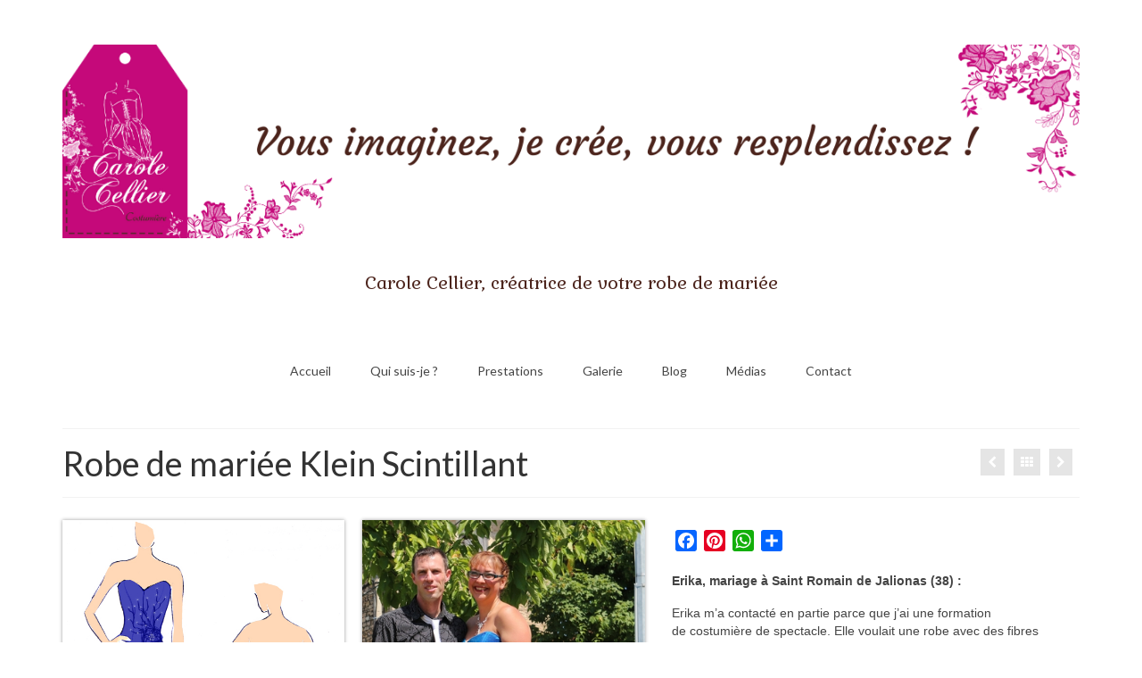

--- FILE ---
content_type: text/html; charset=UTF-8
request_url: https://carolecellier.com/portfolio/klein-scintillant/
body_size: 25331
content:
<!DOCTYPE html>
<html class="no-js" lang="fr-FR" itemscope="itemscope" itemtype="https://schema.org/WebPage">
<head>
  <meta charset="UTF-8">
  <meta name="viewport" content="width=device-width, initial-scale=1.0">
  <meta http-equiv="X-UA-Compatible" content="IE=edge">
  <link rel="dns-prefetch" href="//cdn.hu-manity.co" />
		<!-- Cookie Compliance -->
		<script type="text/javascript">var huOptions = {"appID":"carolecelliercom-1891a2a","currentLanguage":"fr","blocking":true,"globalCookie":false,"privacyConsent":true,"forms":[],"customProviders":[],"customPatterns":[]};</script>
		<script type="text/javascript" src="https://cdn.hu-manity.co/hu-banner.min.js"></script><meta name='robots' content='index, follow, max-image-preview:large, max-snippet:-1, max-video-preview:-1' />

	<!-- This site is optimized with the Yoast SEO plugin v24.5 - https://yoast.com/wordpress/plugins/seo/ -->
	<title>Robe de mariée Klein Scintillant - Carole CELLIER, créatrice de robes de mariée</title><link rel="preload" data-rocket-preload as="style" href="https://fonts.googleapis.com/css?family=Gabriela%3A400%7CLato%3A700%2C400&#038;subset=latin&#038;display=swap" /><link rel="stylesheet" href="https://fonts.googleapis.com/css?family=Gabriela%3A400%7CLato%3A700%2C400&#038;subset=latin&#038;display=swap" media="print" onload="this.media='all'" /><noscript><link rel="stylesheet" href="https://fonts.googleapis.com/css?family=Gabriela%3A400%7CLato%3A700%2C400&#038;subset=latin&#038;display=swap" /></noscript>
	<link rel="canonical" href="https://carolecellier.com/portfolio/klein-scintillant/" />
	<meta property="og:locale" content="fr_FR" />
	<meta property="og:type" content="article" />
	<meta property="og:title" content="Robe de mariée Klein Scintillant - Carole CELLIER, créatrice de robes de mariée" />
	<meta property="og:description" content="Erika, mariage à Saint Romain de Jalionas (38) : Erika m&rsquo;a contacté en partie parce que j&rsquo;ai une formation de costumière de spectacle. Elle voulait une robe avec des fibres optiques ET avec un esprit fin XIXème siècle, bref, une robe qui &hellip; Lire la suite­­" />
	<meta property="og:url" content="https://carolecellier.com/portfolio/klein-scintillant/" />
	<meta property="og:site_name" content="Carole CELLIER, créatrice de robes de mariée" />
	<meta property="article:publisher" content="https://www.facebook.com/CreationCaroleCellier" />
	<meta property="article:modified_time" content="2017-01-30T14:39:02+00:00" />
	<meta property="og:image" content="https://carolecellier.com/wp-content/uploads/2014/10/Klein-Scintillant-3-Copier.jpg" />
	<meta property="og:image:width" content="400" />
	<meta property="og:image:height" content="600" />
	<meta property="og:image:type" content="image/jpeg" />
	<meta name="twitter:card" content="summary_large_image" />
	<meta name="twitter:label1" content="Durée de lecture estimée" />
	<meta name="twitter:data1" content="1 minute" />
	<!-- / Yoast SEO plugin. -->


<link rel='dns-prefetch' href='//static.addtoany.com' />
<link rel='dns-prefetch' href='//fonts.googleapis.com' />
<link href='https://fonts.gstatic.com' crossorigin rel='preconnect' />
<link rel="alternate" type="application/rss+xml" title="Carole CELLIER, créatrice de robes de mariée &raquo; Flux" href="https://carolecellier.com/feed/" />
<link rel="alternate" type="application/rss+xml" title="Carole CELLIER, créatrice de robes de mariée &raquo; Flux des commentaires" href="https://carolecellier.com/comments/feed/" />
<link rel="alternate" type="application/rss+xml" title="Carole CELLIER, créatrice de robes de mariée &raquo; Robe de mariée Klein Scintillant Flux des commentaires" href="https://carolecellier.com/portfolio/klein-scintillant/feed/" />
<link rel="alternate" title="oEmbed (JSON)" type="application/json+oembed" href="https://carolecellier.com/wp-json/oembed/1.0/embed?url=https%3A%2F%2Fcarolecellier.com%2Fportfolio%2Fklein-scintillant%2F" />
<link rel="alternate" title="oEmbed (XML)" type="text/xml+oembed" href="https://carolecellier.com/wp-json/oembed/1.0/embed?url=https%3A%2F%2Fcarolecellier.com%2Fportfolio%2Fklein-scintillant%2F&#038;format=xml" />
		<!-- This site uses the Google Analytics by MonsterInsights plugin v9.11.1 - Using Analytics tracking - https://www.monsterinsights.com/ -->
							<script src="//www.googletagmanager.com/gtag/js?id=G-0XE8EQZVYL"  data-cfasync="false" data-wpfc-render="false" type="text/javascript" async></script>
			<script data-cfasync="false" data-wpfc-render="false" type="text/javascript">
				var mi_version = '9.11.1';
				var mi_track_user = true;
				var mi_no_track_reason = '';
								var MonsterInsightsDefaultLocations = {"page_location":"https:\/\/carolecellier.com\/portfolio\/klein-scintillant\/"};
								if ( typeof MonsterInsightsPrivacyGuardFilter === 'function' ) {
					var MonsterInsightsLocations = (typeof MonsterInsightsExcludeQuery === 'object') ? MonsterInsightsPrivacyGuardFilter( MonsterInsightsExcludeQuery ) : MonsterInsightsPrivacyGuardFilter( MonsterInsightsDefaultLocations );
				} else {
					var MonsterInsightsLocations = (typeof MonsterInsightsExcludeQuery === 'object') ? MonsterInsightsExcludeQuery : MonsterInsightsDefaultLocations;
				}

								var disableStrs = [
										'ga-disable-G-0XE8EQZVYL',
									];

				/* Function to detect opted out users */
				function __gtagTrackerIsOptedOut() {
					for (var index = 0; index < disableStrs.length; index++) {
						if (document.cookie.indexOf(disableStrs[index] + '=true') > -1) {
							return true;
						}
					}

					return false;
				}

				/* Disable tracking if the opt-out cookie exists. */
				if (__gtagTrackerIsOptedOut()) {
					for (var index = 0; index < disableStrs.length; index++) {
						window[disableStrs[index]] = true;
					}
				}

				/* Opt-out function */
				function __gtagTrackerOptout() {
					for (var index = 0; index < disableStrs.length; index++) {
						document.cookie = disableStrs[index] + '=true; expires=Thu, 31 Dec 2099 23:59:59 UTC; path=/';
						window[disableStrs[index]] = true;
					}
				}

				if ('undefined' === typeof gaOptout) {
					function gaOptout() {
						__gtagTrackerOptout();
					}
				}
								window.dataLayer = window.dataLayer || [];

				window.MonsterInsightsDualTracker = {
					helpers: {},
					trackers: {},
				};
				if (mi_track_user) {
					function __gtagDataLayer() {
						dataLayer.push(arguments);
					}

					function __gtagTracker(type, name, parameters) {
						if (!parameters) {
							parameters = {};
						}

						if (parameters.send_to) {
							__gtagDataLayer.apply(null, arguments);
							return;
						}

						if (type === 'event') {
														parameters.send_to = monsterinsights_frontend.v4_id;
							var hookName = name;
							if (typeof parameters['event_category'] !== 'undefined') {
								hookName = parameters['event_category'] + ':' + name;
							}

							if (typeof MonsterInsightsDualTracker.trackers[hookName] !== 'undefined') {
								MonsterInsightsDualTracker.trackers[hookName](parameters);
							} else {
								__gtagDataLayer('event', name, parameters);
							}
							
						} else {
							__gtagDataLayer.apply(null, arguments);
						}
					}

					__gtagTracker('js', new Date());
					__gtagTracker('set', {
						'developer_id.dZGIzZG': true,
											});
					if ( MonsterInsightsLocations.page_location ) {
						__gtagTracker('set', MonsterInsightsLocations);
					}
										__gtagTracker('config', 'G-0XE8EQZVYL', {"forceSSL":"true","anonymize_ip":"true"} );
										window.gtag = __gtagTracker;										(function () {
						/* https://developers.google.com/analytics/devguides/collection/analyticsjs/ */
						/* ga and __gaTracker compatibility shim. */
						var noopfn = function () {
							return null;
						};
						var newtracker = function () {
							return new Tracker();
						};
						var Tracker = function () {
							return null;
						};
						var p = Tracker.prototype;
						p.get = noopfn;
						p.set = noopfn;
						p.send = function () {
							var args = Array.prototype.slice.call(arguments);
							args.unshift('send');
							__gaTracker.apply(null, args);
						};
						var __gaTracker = function () {
							var len = arguments.length;
							if (len === 0) {
								return;
							}
							var f = arguments[len - 1];
							if (typeof f !== 'object' || f === null || typeof f.hitCallback !== 'function') {
								if ('send' === arguments[0]) {
									var hitConverted, hitObject = false, action;
									if ('event' === arguments[1]) {
										if ('undefined' !== typeof arguments[3]) {
											hitObject = {
												'eventAction': arguments[3],
												'eventCategory': arguments[2],
												'eventLabel': arguments[4],
												'value': arguments[5] ? arguments[5] : 1,
											}
										}
									}
									if ('pageview' === arguments[1]) {
										if ('undefined' !== typeof arguments[2]) {
											hitObject = {
												'eventAction': 'page_view',
												'page_path': arguments[2],
											}
										}
									}
									if (typeof arguments[2] === 'object') {
										hitObject = arguments[2];
									}
									if (typeof arguments[5] === 'object') {
										Object.assign(hitObject, arguments[5]);
									}
									if ('undefined' !== typeof arguments[1].hitType) {
										hitObject = arguments[1];
										if ('pageview' === hitObject.hitType) {
											hitObject.eventAction = 'page_view';
										}
									}
									if (hitObject) {
										action = 'timing' === arguments[1].hitType ? 'timing_complete' : hitObject.eventAction;
										hitConverted = mapArgs(hitObject);
										__gtagTracker('event', action, hitConverted);
									}
								}
								return;
							}

							function mapArgs(args) {
								var arg, hit = {};
								var gaMap = {
									'eventCategory': 'event_category',
									'eventAction': 'event_action',
									'eventLabel': 'event_label',
									'eventValue': 'event_value',
									'nonInteraction': 'non_interaction',
									'timingCategory': 'event_category',
									'timingVar': 'name',
									'timingValue': 'value',
									'timingLabel': 'event_label',
									'page': 'page_path',
									'location': 'page_location',
									'title': 'page_title',
									'referrer' : 'page_referrer',
								};
								for (arg in args) {
																		if (!(!args.hasOwnProperty(arg) || !gaMap.hasOwnProperty(arg))) {
										hit[gaMap[arg]] = args[arg];
									} else {
										hit[arg] = args[arg];
									}
								}
								return hit;
							}

							try {
								f.hitCallback();
							} catch (ex) {
							}
						};
						__gaTracker.create = newtracker;
						__gaTracker.getByName = newtracker;
						__gaTracker.getAll = function () {
							return [];
						};
						__gaTracker.remove = noopfn;
						__gaTracker.loaded = true;
						window['__gaTracker'] = __gaTracker;
					})();
									} else {
										console.log("");
					(function () {
						function __gtagTracker() {
							return null;
						}

						window['__gtagTracker'] = __gtagTracker;
						window['gtag'] = __gtagTracker;
					})();
									}
			</script>
							<!-- / Google Analytics by MonsterInsights -->
		<style id='wp-img-auto-sizes-contain-inline-css' type='text/css'>
img:is([sizes=auto i],[sizes^="auto," i]){contain-intrinsic-size:3000px 1500px}
/*# sourceURL=wp-img-auto-sizes-contain-inline-css */
</style>
<style id='wp-emoji-styles-inline-css' type='text/css'>

	img.wp-smiley, img.emoji {
		display: inline !important;
		border: none !important;
		box-shadow: none !important;
		height: 1em !important;
		width: 1em !important;
		margin: 0 0.07em !important;
		vertical-align: -0.1em !important;
		background: none !important;
		padding: 0 !important;
	}
/*# sourceURL=wp-emoji-styles-inline-css */
</style>
<link rel='stylesheet' id='wp-block-library-css' href='https://carolecellier.com/wp-includes/css/dist/block-library/style.min.css?ver=816a80b4425a27291368c3000bd95253' type='text/css' media='all' />
<style id='wp-block-button-inline-css' type='text/css'>
.wp-block-button__link{align-content:center;box-sizing:border-box;cursor:pointer;display:inline-block;height:100%;text-align:center;word-break:break-word}.wp-block-button__link.aligncenter{text-align:center}.wp-block-button__link.alignright{text-align:right}:where(.wp-block-button__link){border-radius:9999px;box-shadow:none;padding:calc(.667em + 2px) calc(1.333em + 2px);text-decoration:none}.wp-block-button[style*=text-decoration] .wp-block-button__link{text-decoration:inherit}.wp-block-buttons>.wp-block-button.has-custom-width{max-width:none}.wp-block-buttons>.wp-block-button.has-custom-width .wp-block-button__link{width:100%}.wp-block-buttons>.wp-block-button.has-custom-font-size .wp-block-button__link{font-size:inherit}.wp-block-buttons>.wp-block-button.wp-block-button__width-25{width:calc(25% - var(--wp--style--block-gap, .5em)*.75)}.wp-block-buttons>.wp-block-button.wp-block-button__width-50{width:calc(50% - var(--wp--style--block-gap, .5em)*.5)}.wp-block-buttons>.wp-block-button.wp-block-button__width-75{width:calc(75% - var(--wp--style--block-gap, .5em)*.25)}.wp-block-buttons>.wp-block-button.wp-block-button__width-100{flex-basis:100%;width:100%}.wp-block-buttons.is-vertical>.wp-block-button.wp-block-button__width-25{width:25%}.wp-block-buttons.is-vertical>.wp-block-button.wp-block-button__width-50{width:50%}.wp-block-buttons.is-vertical>.wp-block-button.wp-block-button__width-75{width:75%}.wp-block-button.is-style-squared,.wp-block-button__link.wp-block-button.is-style-squared{border-radius:0}.wp-block-button.no-border-radius,.wp-block-button__link.no-border-radius{border-radius:0!important}:root :where(.wp-block-button .wp-block-button__link.is-style-outline),:root :where(.wp-block-button.is-style-outline>.wp-block-button__link){border:2px solid;padding:.667em 1.333em}:root :where(.wp-block-button .wp-block-button__link.is-style-outline:not(.has-text-color)),:root :where(.wp-block-button.is-style-outline>.wp-block-button__link:not(.has-text-color)){color:currentColor}:root :where(.wp-block-button .wp-block-button__link.is-style-outline:not(.has-background)),:root :where(.wp-block-button.is-style-outline>.wp-block-button__link:not(.has-background)){background-color:initial;background-image:none}
/*# sourceURL=https://carolecellier.com/wp-includes/blocks/button/style.min.css */
</style>
<style id='wp-block-heading-inline-css' type='text/css'>
h1:where(.wp-block-heading).has-background,h2:where(.wp-block-heading).has-background,h3:where(.wp-block-heading).has-background,h4:where(.wp-block-heading).has-background,h5:where(.wp-block-heading).has-background,h6:where(.wp-block-heading).has-background{padding:1.25em 2.375em}h1.has-text-align-left[style*=writing-mode]:where([style*=vertical-lr]),h1.has-text-align-right[style*=writing-mode]:where([style*=vertical-rl]),h2.has-text-align-left[style*=writing-mode]:where([style*=vertical-lr]),h2.has-text-align-right[style*=writing-mode]:where([style*=vertical-rl]),h3.has-text-align-left[style*=writing-mode]:where([style*=vertical-lr]),h3.has-text-align-right[style*=writing-mode]:where([style*=vertical-rl]),h4.has-text-align-left[style*=writing-mode]:where([style*=vertical-lr]),h4.has-text-align-right[style*=writing-mode]:where([style*=vertical-rl]),h5.has-text-align-left[style*=writing-mode]:where([style*=vertical-lr]),h5.has-text-align-right[style*=writing-mode]:where([style*=vertical-rl]),h6.has-text-align-left[style*=writing-mode]:where([style*=vertical-lr]),h6.has-text-align-right[style*=writing-mode]:where([style*=vertical-rl]){rotate:180deg}
/*# sourceURL=https://carolecellier.com/wp-includes/blocks/heading/style.min.css */
</style>
<style id='wp-block-image-inline-css' type='text/css'>
.wp-block-image>a,.wp-block-image>figure>a{display:inline-block}.wp-block-image img{box-sizing:border-box;height:auto;max-width:100%;vertical-align:bottom}@media not (prefers-reduced-motion){.wp-block-image img.hide{visibility:hidden}.wp-block-image img.show{animation:show-content-image .4s}}.wp-block-image[style*=border-radius] img,.wp-block-image[style*=border-radius]>a{border-radius:inherit}.wp-block-image.has-custom-border img{box-sizing:border-box}.wp-block-image.aligncenter{text-align:center}.wp-block-image.alignfull>a,.wp-block-image.alignwide>a{width:100%}.wp-block-image.alignfull img,.wp-block-image.alignwide img{height:auto;width:100%}.wp-block-image .aligncenter,.wp-block-image .alignleft,.wp-block-image .alignright,.wp-block-image.aligncenter,.wp-block-image.alignleft,.wp-block-image.alignright{display:table}.wp-block-image .aligncenter>figcaption,.wp-block-image .alignleft>figcaption,.wp-block-image .alignright>figcaption,.wp-block-image.aligncenter>figcaption,.wp-block-image.alignleft>figcaption,.wp-block-image.alignright>figcaption{caption-side:bottom;display:table-caption}.wp-block-image .alignleft{float:left;margin:.5em 1em .5em 0}.wp-block-image .alignright{float:right;margin:.5em 0 .5em 1em}.wp-block-image .aligncenter{margin-left:auto;margin-right:auto}.wp-block-image :where(figcaption){margin-bottom:1em;margin-top:.5em}.wp-block-image.is-style-circle-mask img{border-radius:9999px}@supports ((-webkit-mask-image:none) or (mask-image:none)) or (-webkit-mask-image:none){.wp-block-image.is-style-circle-mask img{border-radius:0;-webkit-mask-image:url('data:image/svg+xml;utf8,<svg viewBox="0 0 100 100" xmlns="http://www.w3.org/2000/svg"><circle cx="50" cy="50" r="50"/></svg>');mask-image:url('data:image/svg+xml;utf8,<svg viewBox="0 0 100 100" xmlns="http://www.w3.org/2000/svg"><circle cx="50" cy="50" r="50"/></svg>');mask-mode:alpha;-webkit-mask-position:center;mask-position:center;-webkit-mask-repeat:no-repeat;mask-repeat:no-repeat;-webkit-mask-size:contain;mask-size:contain}}:root :where(.wp-block-image.is-style-rounded img,.wp-block-image .is-style-rounded img){border-radius:9999px}.wp-block-image figure{margin:0}.wp-lightbox-container{display:flex;flex-direction:column;position:relative}.wp-lightbox-container img{cursor:zoom-in}.wp-lightbox-container img:hover+button{opacity:1}.wp-lightbox-container button{align-items:center;backdrop-filter:blur(16px) saturate(180%);background-color:#5a5a5a40;border:none;border-radius:4px;cursor:zoom-in;display:flex;height:20px;justify-content:center;opacity:0;padding:0;position:absolute;right:16px;text-align:center;top:16px;width:20px;z-index:100}@media not (prefers-reduced-motion){.wp-lightbox-container button{transition:opacity .2s ease}}.wp-lightbox-container button:focus-visible{outline:3px auto #5a5a5a40;outline:3px auto -webkit-focus-ring-color;outline-offset:3px}.wp-lightbox-container button:hover{cursor:pointer;opacity:1}.wp-lightbox-container button:focus{opacity:1}.wp-lightbox-container button:focus,.wp-lightbox-container button:hover,.wp-lightbox-container button:not(:hover):not(:active):not(.has-background){background-color:#5a5a5a40;border:none}.wp-lightbox-overlay{box-sizing:border-box;cursor:zoom-out;height:100vh;left:0;overflow:hidden;position:fixed;top:0;visibility:hidden;width:100%;z-index:100000}.wp-lightbox-overlay .close-button{align-items:center;cursor:pointer;display:flex;justify-content:center;min-height:40px;min-width:40px;padding:0;position:absolute;right:calc(env(safe-area-inset-right) + 16px);top:calc(env(safe-area-inset-top) + 16px);z-index:5000000}.wp-lightbox-overlay .close-button:focus,.wp-lightbox-overlay .close-button:hover,.wp-lightbox-overlay .close-button:not(:hover):not(:active):not(.has-background){background:none;border:none}.wp-lightbox-overlay .lightbox-image-container{height:var(--wp--lightbox-container-height);left:50%;overflow:hidden;position:absolute;top:50%;transform:translate(-50%,-50%);transform-origin:top left;width:var(--wp--lightbox-container-width);z-index:9999999999}.wp-lightbox-overlay .wp-block-image{align-items:center;box-sizing:border-box;display:flex;height:100%;justify-content:center;margin:0;position:relative;transform-origin:0 0;width:100%;z-index:3000000}.wp-lightbox-overlay .wp-block-image img{height:var(--wp--lightbox-image-height);min-height:var(--wp--lightbox-image-height);min-width:var(--wp--lightbox-image-width);width:var(--wp--lightbox-image-width)}.wp-lightbox-overlay .wp-block-image figcaption{display:none}.wp-lightbox-overlay button{background:none;border:none}.wp-lightbox-overlay .scrim{background-color:#fff;height:100%;opacity:.9;position:absolute;width:100%;z-index:2000000}.wp-lightbox-overlay.active{visibility:visible}@media not (prefers-reduced-motion){.wp-lightbox-overlay.active{animation:turn-on-visibility .25s both}.wp-lightbox-overlay.active img{animation:turn-on-visibility .35s both}.wp-lightbox-overlay.show-closing-animation:not(.active){animation:turn-off-visibility .35s both}.wp-lightbox-overlay.show-closing-animation:not(.active) img{animation:turn-off-visibility .25s both}.wp-lightbox-overlay.zoom.active{animation:none;opacity:1;visibility:visible}.wp-lightbox-overlay.zoom.active .lightbox-image-container{animation:lightbox-zoom-in .4s}.wp-lightbox-overlay.zoom.active .lightbox-image-container img{animation:none}.wp-lightbox-overlay.zoom.active .scrim{animation:turn-on-visibility .4s forwards}.wp-lightbox-overlay.zoom.show-closing-animation:not(.active){animation:none}.wp-lightbox-overlay.zoom.show-closing-animation:not(.active) .lightbox-image-container{animation:lightbox-zoom-out .4s}.wp-lightbox-overlay.zoom.show-closing-animation:not(.active) .lightbox-image-container img{animation:none}.wp-lightbox-overlay.zoom.show-closing-animation:not(.active) .scrim{animation:turn-off-visibility .4s forwards}}@keyframes show-content-image{0%{visibility:hidden}99%{visibility:hidden}to{visibility:visible}}@keyframes turn-on-visibility{0%{opacity:0}to{opacity:1}}@keyframes turn-off-visibility{0%{opacity:1;visibility:visible}99%{opacity:0;visibility:visible}to{opacity:0;visibility:hidden}}@keyframes lightbox-zoom-in{0%{transform:translate(calc((-100vw + var(--wp--lightbox-scrollbar-width))/2 + var(--wp--lightbox-initial-left-position)),calc(-50vh + var(--wp--lightbox-initial-top-position))) scale(var(--wp--lightbox-scale))}to{transform:translate(-50%,-50%) scale(1)}}@keyframes lightbox-zoom-out{0%{transform:translate(-50%,-50%) scale(1);visibility:visible}99%{visibility:visible}to{transform:translate(calc((-100vw + var(--wp--lightbox-scrollbar-width))/2 + var(--wp--lightbox-initial-left-position)),calc(-50vh + var(--wp--lightbox-initial-top-position))) scale(var(--wp--lightbox-scale));visibility:hidden}}
/*# sourceURL=https://carolecellier.com/wp-includes/blocks/image/style.min.css */
</style>
<style id='wp-block-buttons-inline-css' type='text/css'>
.wp-block-buttons{box-sizing:border-box}.wp-block-buttons.is-vertical{flex-direction:column}.wp-block-buttons.is-vertical>.wp-block-button:last-child{margin-bottom:0}.wp-block-buttons>.wp-block-button{display:inline-block;margin:0}.wp-block-buttons.is-content-justification-left{justify-content:flex-start}.wp-block-buttons.is-content-justification-left.is-vertical{align-items:flex-start}.wp-block-buttons.is-content-justification-center{justify-content:center}.wp-block-buttons.is-content-justification-center.is-vertical{align-items:center}.wp-block-buttons.is-content-justification-right{justify-content:flex-end}.wp-block-buttons.is-content-justification-right.is-vertical{align-items:flex-end}.wp-block-buttons.is-content-justification-space-between{justify-content:space-between}.wp-block-buttons.aligncenter{text-align:center}.wp-block-buttons:not(.is-content-justification-space-between,.is-content-justification-right,.is-content-justification-left,.is-content-justification-center) .wp-block-button.aligncenter{margin-left:auto;margin-right:auto;width:100%}.wp-block-buttons[style*=text-decoration] .wp-block-button,.wp-block-buttons[style*=text-decoration] .wp-block-button__link{text-decoration:inherit}.wp-block-buttons.has-custom-font-size .wp-block-button__link{font-size:inherit}.wp-block-buttons .wp-block-button__link{width:100%}.wp-block-button.aligncenter{text-align:center}
/*# sourceURL=https://carolecellier.com/wp-includes/blocks/buttons/style.min.css */
</style>
<style id='wp-block-columns-inline-css' type='text/css'>
.wp-block-columns{box-sizing:border-box;display:flex;flex-wrap:wrap!important}@media (min-width:782px){.wp-block-columns{flex-wrap:nowrap!important}}.wp-block-columns{align-items:normal!important}.wp-block-columns.are-vertically-aligned-top{align-items:flex-start}.wp-block-columns.are-vertically-aligned-center{align-items:center}.wp-block-columns.are-vertically-aligned-bottom{align-items:flex-end}@media (max-width:781px){.wp-block-columns:not(.is-not-stacked-on-mobile)>.wp-block-column{flex-basis:100%!important}}@media (min-width:782px){.wp-block-columns:not(.is-not-stacked-on-mobile)>.wp-block-column{flex-basis:0;flex-grow:1}.wp-block-columns:not(.is-not-stacked-on-mobile)>.wp-block-column[style*=flex-basis]{flex-grow:0}}.wp-block-columns.is-not-stacked-on-mobile{flex-wrap:nowrap!important}.wp-block-columns.is-not-stacked-on-mobile>.wp-block-column{flex-basis:0;flex-grow:1}.wp-block-columns.is-not-stacked-on-mobile>.wp-block-column[style*=flex-basis]{flex-grow:0}:where(.wp-block-columns){margin-bottom:1.75em}:where(.wp-block-columns.has-background){padding:1.25em 2.375em}.wp-block-column{flex-grow:1;min-width:0;overflow-wrap:break-word;word-break:break-word}.wp-block-column.is-vertically-aligned-top{align-self:flex-start}.wp-block-column.is-vertically-aligned-center{align-self:center}.wp-block-column.is-vertically-aligned-bottom{align-self:flex-end}.wp-block-column.is-vertically-aligned-stretch{align-self:stretch}.wp-block-column.is-vertically-aligned-bottom,.wp-block-column.is-vertically-aligned-center,.wp-block-column.is-vertically-aligned-top{width:100%}
/*# sourceURL=https://carolecellier.com/wp-includes/blocks/columns/style.min.css */
</style>
<style id='wp-block-paragraph-inline-css' type='text/css'>
.is-small-text{font-size:.875em}.is-regular-text{font-size:1em}.is-large-text{font-size:2.25em}.is-larger-text{font-size:3em}.has-drop-cap:not(:focus):first-letter{float:left;font-size:8.4em;font-style:normal;font-weight:100;line-height:.68;margin:.05em .1em 0 0;text-transform:uppercase}body.rtl .has-drop-cap:not(:focus):first-letter{float:none;margin-left:.1em}p.has-drop-cap.has-background{overflow:hidden}:root :where(p.has-background){padding:1.25em 2.375em}:where(p.has-text-color:not(.has-link-color)) a{color:inherit}p.has-text-align-left[style*="writing-mode:vertical-lr"],p.has-text-align-right[style*="writing-mode:vertical-rl"]{rotate:180deg}
/*# sourceURL=https://carolecellier.com/wp-includes/blocks/paragraph/style.min.css */
</style>
<style id='wp-block-social-links-inline-css' type='text/css'>
.wp-block-social-links{background:none;box-sizing:border-box;margin-left:0;padding-left:0;padding-right:0;text-indent:0}.wp-block-social-links .wp-social-link a,.wp-block-social-links .wp-social-link a:hover{border-bottom:0;box-shadow:none;text-decoration:none}.wp-block-social-links .wp-social-link svg{height:1em;width:1em}.wp-block-social-links .wp-social-link span:not(.screen-reader-text){font-size:.65em;margin-left:.5em;margin-right:.5em}.wp-block-social-links.has-small-icon-size{font-size:16px}.wp-block-social-links,.wp-block-social-links.has-normal-icon-size{font-size:24px}.wp-block-social-links.has-large-icon-size{font-size:36px}.wp-block-social-links.has-huge-icon-size{font-size:48px}.wp-block-social-links.aligncenter{display:flex;justify-content:center}.wp-block-social-links.alignright{justify-content:flex-end}.wp-block-social-link{border-radius:9999px;display:block}@media not (prefers-reduced-motion){.wp-block-social-link{transition:transform .1s ease}}.wp-block-social-link{height:auto}.wp-block-social-link a{align-items:center;display:flex;line-height:0}.wp-block-social-link:hover{transform:scale(1.1)}.wp-block-social-links .wp-block-social-link.wp-social-link{display:inline-block;margin:0;padding:0}.wp-block-social-links .wp-block-social-link.wp-social-link .wp-block-social-link-anchor,.wp-block-social-links .wp-block-social-link.wp-social-link .wp-block-social-link-anchor svg,.wp-block-social-links .wp-block-social-link.wp-social-link .wp-block-social-link-anchor:active,.wp-block-social-links .wp-block-social-link.wp-social-link .wp-block-social-link-anchor:hover,.wp-block-social-links .wp-block-social-link.wp-social-link .wp-block-social-link-anchor:visited{color:currentColor;fill:currentColor}:where(.wp-block-social-links:not(.is-style-logos-only)) .wp-social-link{background-color:#f0f0f0;color:#444}:where(.wp-block-social-links:not(.is-style-logos-only)) .wp-social-link-amazon{background-color:#f90;color:#fff}:where(.wp-block-social-links:not(.is-style-logos-only)) .wp-social-link-bandcamp{background-color:#1ea0c3;color:#fff}:where(.wp-block-social-links:not(.is-style-logos-only)) .wp-social-link-behance{background-color:#0757fe;color:#fff}:where(.wp-block-social-links:not(.is-style-logos-only)) .wp-social-link-bluesky{background-color:#0a7aff;color:#fff}:where(.wp-block-social-links:not(.is-style-logos-only)) .wp-social-link-codepen{background-color:#1e1f26;color:#fff}:where(.wp-block-social-links:not(.is-style-logos-only)) .wp-social-link-deviantart{background-color:#02e49b;color:#fff}:where(.wp-block-social-links:not(.is-style-logos-only)) .wp-social-link-discord{background-color:#5865f2;color:#fff}:where(.wp-block-social-links:not(.is-style-logos-only)) .wp-social-link-dribbble{background-color:#e94c89;color:#fff}:where(.wp-block-social-links:not(.is-style-logos-only)) .wp-social-link-dropbox{background-color:#4280ff;color:#fff}:where(.wp-block-social-links:not(.is-style-logos-only)) .wp-social-link-etsy{background-color:#f45800;color:#fff}:where(.wp-block-social-links:not(.is-style-logos-only)) .wp-social-link-facebook{background-color:#0866ff;color:#fff}:where(.wp-block-social-links:not(.is-style-logos-only)) .wp-social-link-fivehundredpx{background-color:#000;color:#fff}:where(.wp-block-social-links:not(.is-style-logos-only)) .wp-social-link-flickr{background-color:#0461dd;color:#fff}:where(.wp-block-social-links:not(.is-style-logos-only)) .wp-social-link-foursquare{background-color:#e65678;color:#fff}:where(.wp-block-social-links:not(.is-style-logos-only)) .wp-social-link-github{background-color:#24292d;color:#fff}:where(.wp-block-social-links:not(.is-style-logos-only)) .wp-social-link-goodreads{background-color:#eceadd;color:#382110}:where(.wp-block-social-links:not(.is-style-logos-only)) .wp-social-link-google{background-color:#ea4434;color:#fff}:where(.wp-block-social-links:not(.is-style-logos-only)) .wp-social-link-gravatar{background-color:#1d4fc4;color:#fff}:where(.wp-block-social-links:not(.is-style-logos-only)) .wp-social-link-instagram{background-color:#f00075;color:#fff}:where(.wp-block-social-links:not(.is-style-logos-only)) .wp-social-link-lastfm{background-color:#e21b24;color:#fff}:where(.wp-block-social-links:not(.is-style-logos-only)) .wp-social-link-linkedin{background-color:#0d66c2;color:#fff}:where(.wp-block-social-links:not(.is-style-logos-only)) .wp-social-link-mastodon{background-color:#3288d4;color:#fff}:where(.wp-block-social-links:not(.is-style-logos-only)) .wp-social-link-medium{background-color:#000;color:#fff}:where(.wp-block-social-links:not(.is-style-logos-only)) .wp-social-link-meetup{background-color:#f6405f;color:#fff}:where(.wp-block-social-links:not(.is-style-logos-only)) .wp-social-link-patreon{background-color:#000;color:#fff}:where(.wp-block-social-links:not(.is-style-logos-only)) .wp-social-link-pinterest{background-color:#e60122;color:#fff}:where(.wp-block-social-links:not(.is-style-logos-only)) .wp-social-link-pocket{background-color:#ef4155;color:#fff}:where(.wp-block-social-links:not(.is-style-logos-only)) .wp-social-link-reddit{background-color:#ff4500;color:#fff}:where(.wp-block-social-links:not(.is-style-logos-only)) .wp-social-link-skype{background-color:#0478d7;color:#fff}:where(.wp-block-social-links:not(.is-style-logos-only)) .wp-social-link-snapchat{background-color:#fefc00;color:#fff;stroke:#000}:where(.wp-block-social-links:not(.is-style-logos-only)) .wp-social-link-soundcloud{background-color:#ff5600;color:#fff}:where(.wp-block-social-links:not(.is-style-logos-only)) .wp-social-link-spotify{background-color:#1bd760;color:#fff}:where(.wp-block-social-links:not(.is-style-logos-only)) .wp-social-link-telegram{background-color:#2aabee;color:#fff}:where(.wp-block-social-links:not(.is-style-logos-only)) .wp-social-link-threads{background-color:#000;color:#fff}:where(.wp-block-social-links:not(.is-style-logos-only)) .wp-social-link-tiktok{background-color:#000;color:#fff}:where(.wp-block-social-links:not(.is-style-logos-only)) .wp-social-link-tumblr{background-color:#011835;color:#fff}:where(.wp-block-social-links:not(.is-style-logos-only)) .wp-social-link-twitch{background-color:#6440a4;color:#fff}:where(.wp-block-social-links:not(.is-style-logos-only)) .wp-social-link-twitter{background-color:#1da1f2;color:#fff}:where(.wp-block-social-links:not(.is-style-logos-only)) .wp-social-link-vimeo{background-color:#1eb7ea;color:#fff}:where(.wp-block-social-links:not(.is-style-logos-only)) .wp-social-link-vk{background-color:#4680c2;color:#fff}:where(.wp-block-social-links:not(.is-style-logos-only)) .wp-social-link-wordpress{background-color:#3499cd;color:#fff}:where(.wp-block-social-links:not(.is-style-logos-only)) .wp-social-link-whatsapp{background-color:#25d366;color:#fff}:where(.wp-block-social-links:not(.is-style-logos-only)) .wp-social-link-x{background-color:#000;color:#fff}:where(.wp-block-social-links:not(.is-style-logos-only)) .wp-social-link-yelp{background-color:#d32422;color:#fff}:where(.wp-block-social-links:not(.is-style-logos-only)) .wp-social-link-youtube{background-color:red;color:#fff}:where(.wp-block-social-links.is-style-logos-only) .wp-social-link{background:none}:where(.wp-block-social-links.is-style-logos-only) .wp-social-link svg{height:1.25em;width:1.25em}:where(.wp-block-social-links.is-style-logos-only) .wp-social-link-amazon{color:#f90}:where(.wp-block-social-links.is-style-logos-only) .wp-social-link-bandcamp{color:#1ea0c3}:where(.wp-block-social-links.is-style-logos-only) .wp-social-link-behance{color:#0757fe}:where(.wp-block-social-links.is-style-logos-only) .wp-social-link-bluesky{color:#0a7aff}:where(.wp-block-social-links.is-style-logos-only) .wp-social-link-codepen{color:#1e1f26}:where(.wp-block-social-links.is-style-logos-only) .wp-social-link-deviantart{color:#02e49b}:where(.wp-block-social-links.is-style-logos-only) .wp-social-link-discord{color:#5865f2}:where(.wp-block-social-links.is-style-logos-only) .wp-social-link-dribbble{color:#e94c89}:where(.wp-block-social-links.is-style-logos-only) .wp-social-link-dropbox{color:#4280ff}:where(.wp-block-social-links.is-style-logos-only) .wp-social-link-etsy{color:#f45800}:where(.wp-block-social-links.is-style-logos-only) .wp-social-link-facebook{color:#0866ff}:where(.wp-block-social-links.is-style-logos-only) .wp-social-link-fivehundredpx{color:#000}:where(.wp-block-social-links.is-style-logos-only) .wp-social-link-flickr{color:#0461dd}:where(.wp-block-social-links.is-style-logos-only) .wp-social-link-foursquare{color:#e65678}:where(.wp-block-social-links.is-style-logos-only) .wp-social-link-github{color:#24292d}:where(.wp-block-social-links.is-style-logos-only) .wp-social-link-goodreads{color:#382110}:where(.wp-block-social-links.is-style-logos-only) .wp-social-link-google{color:#ea4434}:where(.wp-block-social-links.is-style-logos-only) .wp-social-link-gravatar{color:#1d4fc4}:where(.wp-block-social-links.is-style-logos-only) .wp-social-link-instagram{color:#f00075}:where(.wp-block-social-links.is-style-logos-only) .wp-social-link-lastfm{color:#e21b24}:where(.wp-block-social-links.is-style-logos-only) .wp-social-link-linkedin{color:#0d66c2}:where(.wp-block-social-links.is-style-logos-only) .wp-social-link-mastodon{color:#3288d4}:where(.wp-block-social-links.is-style-logos-only) .wp-social-link-medium{color:#000}:where(.wp-block-social-links.is-style-logos-only) .wp-social-link-meetup{color:#f6405f}:where(.wp-block-social-links.is-style-logos-only) .wp-social-link-patreon{color:#000}:where(.wp-block-social-links.is-style-logos-only) .wp-social-link-pinterest{color:#e60122}:where(.wp-block-social-links.is-style-logos-only) .wp-social-link-pocket{color:#ef4155}:where(.wp-block-social-links.is-style-logos-only) .wp-social-link-reddit{color:#ff4500}:where(.wp-block-social-links.is-style-logos-only) .wp-social-link-skype{color:#0478d7}:where(.wp-block-social-links.is-style-logos-only) .wp-social-link-snapchat{color:#fff;stroke:#000}:where(.wp-block-social-links.is-style-logos-only) .wp-social-link-soundcloud{color:#ff5600}:where(.wp-block-social-links.is-style-logos-only) .wp-social-link-spotify{color:#1bd760}:where(.wp-block-social-links.is-style-logos-only) .wp-social-link-telegram{color:#2aabee}:where(.wp-block-social-links.is-style-logos-only) .wp-social-link-threads{color:#000}:where(.wp-block-social-links.is-style-logos-only) .wp-social-link-tiktok{color:#000}:where(.wp-block-social-links.is-style-logos-only) .wp-social-link-tumblr{color:#011835}:where(.wp-block-social-links.is-style-logos-only) .wp-social-link-twitch{color:#6440a4}:where(.wp-block-social-links.is-style-logos-only) .wp-social-link-twitter{color:#1da1f2}:where(.wp-block-social-links.is-style-logos-only) .wp-social-link-vimeo{color:#1eb7ea}:where(.wp-block-social-links.is-style-logos-only) .wp-social-link-vk{color:#4680c2}:where(.wp-block-social-links.is-style-logos-only) .wp-social-link-whatsapp{color:#25d366}:where(.wp-block-social-links.is-style-logos-only) .wp-social-link-wordpress{color:#3499cd}:where(.wp-block-social-links.is-style-logos-only) .wp-social-link-x{color:#000}:where(.wp-block-social-links.is-style-logos-only) .wp-social-link-yelp{color:#d32422}:where(.wp-block-social-links.is-style-logos-only) .wp-social-link-youtube{color:red}.wp-block-social-links.is-style-pill-shape .wp-social-link{width:auto}:root :where(.wp-block-social-links .wp-social-link a){padding:.25em}:root :where(.wp-block-social-links.is-style-logos-only .wp-social-link a){padding:0}:root :where(.wp-block-social-links.is-style-pill-shape .wp-social-link a){padding-left:.6666666667em;padding-right:.6666666667em}.wp-block-social-links:not(.has-icon-color):not(.has-icon-background-color) .wp-social-link-snapchat .wp-block-social-link-label{color:#000}
/*# sourceURL=https://carolecellier.com/wp-includes/blocks/social-links/style.min.css */
</style>
<style id='global-styles-inline-css' type='text/css'>
:root{--wp--preset--aspect-ratio--square: 1;--wp--preset--aspect-ratio--4-3: 4/3;--wp--preset--aspect-ratio--3-4: 3/4;--wp--preset--aspect-ratio--3-2: 3/2;--wp--preset--aspect-ratio--2-3: 2/3;--wp--preset--aspect-ratio--16-9: 16/9;--wp--preset--aspect-ratio--9-16: 9/16;--wp--preset--color--black: #000;--wp--preset--color--cyan-bluish-gray: #abb8c3;--wp--preset--color--white: #fff;--wp--preset--color--pale-pink: #f78da7;--wp--preset--color--vivid-red: #cf2e2e;--wp--preset--color--luminous-vivid-orange: #ff6900;--wp--preset--color--luminous-vivid-amber: #fcb900;--wp--preset--color--light-green-cyan: #7bdcb5;--wp--preset--color--vivid-green-cyan: #00d084;--wp--preset--color--pale-cyan-blue: #8ed1fc;--wp--preset--color--vivid-cyan-blue: #0693e3;--wp--preset--color--vivid-purple: #9b51e0;--wp--preset--color--virtue-primary: #f20689;--wp--preset--color--virtue-primary-light: #6c8dab;--wp--preset--color--very-light-gray: #eee;--wp--preset--color--very-dark-gray: #444;--wp--preset--gradient--vivid-cyan-blue-to-vivid-purple: linear-gradient(135deg,rgb(6,147,227) 0%,rgb(155,81,224) 100%);--wp--preset--gradient--light-green-cyan-to-vivid-green-cyan: linear-gradient(135deg,rgb(122,220,180) 0%,rgb(0,208,130) 100%);--wp--preset--gradient--luminous-vivid-amber-to-luminous-vivid-orange: linear-gradient(135deg,rgb(252,185,0) 0%,rgb(255,105,0) 100%);--wp--preset--gradient--luminous-vivid-orange-to-vivid-red: linear-gradient(135deg,rgb(255,105,0) 0%,rgb(207,46,46) 100%);--wp--preset--gradient--very-light-gray-to-cyan-bluish-gray: linear-gradient(135deg,rgb(238,238,238) 0%,rgb(169,184,195) 100%);--wp--preset--gradient--cool-to-warm-spectrum: linear-gradient(135deg,rgb(74,234,220) 0%,rgb(151,120,209) 20%,rgb(207,42,186) 40%,rgb(238,44,130) 60%,rgb(251,105,98) 80%,rgb(254,248,76) 100%);--wp--preset--gradient--blush-light-purple: linear-gradient(135deg,rgb(255,206,236) 0%,rgb(152,150,240) 100%);--wp--preset--gradient--blush-bordeaux: linear-gradient(135deg,rgb(254,205,165) 0%,rgb(254,45,45) 50%,rgb(107,0,62) 100%);--wp--preset--gradient--luminous-dusk: linear-gradient(135deg,rgb(255,203,112) 0%,rgb(199,81,192) 50%,rgb(65,88,208) 100%);--wp--preset--gradient--pale-ocean: linear-gradient(135deg,rgb(255,245,203) 0%,rgb(182,227,212) 50%,rgb(51,167,181) 100%);--wp--preset--gradient--electric-grass: linear-gradient(135deg,rgb(202,248,128) 0%,rgb(113,206,126) 100%);--wp--preset--gradient--midnight: linear-gradient(135deg,rgb(2,3,129) 0%,rgb(40,116,252) 100%);--wp--preset--font-size--small: 13px;--wp--preset--font-size--medium: 20px;--wp--preset--font-size--large: 36px;--wp--preset--font-size--x-large: 42px;--wp--preset--spacing--20: 0.44rem;--wp--preset--spacing--30: 0.67rem;--wp--preset--spacing--40: 1rem;--wp--preset--spacing--50: 1.5rem;--wp--preset--spacing--60: 2.25rem;--wp--preset--spacing--70: 3.38rem;--wp--preset--spacing--80: 5.06rem;--wp--preset--shadow--natural: 6px 6px 9px rgba(0, 0, 0, 0.2);--wp--preset--shadow--deep: 12px 12px 50px rgba(0, 0, 0, 0.4);--wp--preset--shadow--sharp: 6px 6px 0px rgba(0, 0, 0, 0.2);--wp--preset--shadow--outlined: 6px 6px 0px -3px rgb(255, 255, 255), 6px 6px rgb(0, 0, 0);--wp--preset--shadow--crisp: 6px 6px 0px rgb(0, 0, 0);}:where(.is-layout-flex){gap: 0.5em;}:where(.is-layout-grid){gap: 0.5em;}body .is-layout-flex{display: flex;}.is-layout-flex{flex-wrap: wrap;align-items: center;}.is-layout-flex > :is(*, div){margin: 0;}body .is-layout-grid{display: grid;}.is-layout-grid > :is(*, div){margin: 0;}:where(.wp-block-columns.is-layout-flex){gap: 2em;}:where(.wp-block-columns.is-layout-grid){gap: 2em;}:where(.wp-block-post-template.is-layout-flex){gap: 1.25em;}:where(.wp-block-post-template.is-layout-grid){gap: 1.25em;}.has-black-color{color: var(--wp--preset--color--black) !important;}.has-cyan-bluish-gray-color{color: var(--wp--preset--color--cyan-bluish-gray) !important;}.has-white-color{color: var(--wp--preset--color--white) !important;}.has-pale-pink-color{color: var(--wp--preset--color--pale-pink) !important;}.has-vivid-red-color{color: var(--wp--preset--color--vivid-red) !important;}.has-luminous-vivid-orange-color{color: var(--wp--preset--color--luminous-vivid-orange) !important;}.has-luminous-vivid-amber-color{color: var(--wp--preset--color--luminous-vivid-amber) !important;}.has-light-green-cyan-color{color: var(--wp--preset--color--light-green-cyan) !important;}.has-vivid-green-cyan-color{color: var(--wp--preset--color--vivid-green-cyan) !important;}.has-pale-cyan-blue-color{color: var(--wp--preset--color--pale-cyan-blue) !important;}.has-vivid-cyan-blue-color{color: var(--wp--preset--color--vivid-cyan-blue) !important;}.has-vivid-purple-color{color: var(--wp--preset--color--vivid-purple) !important;}.has-black-background-color{background-color: var(--wp--preset--color--black) !important;}.has-cyan-bluish-gray-background-color{background-color: var(--wp--preset--color--cyan-bluish-gray) !important;}.has-white-background-color{background-color: var(--wp--preset--color--white) !important;}.has-pale-pink-background-color{background-color: var(--wp--preset--color--pale-pink) !important;}.has-vivid-red-background-color{background-color: var(--wp--preset--color--vivid-red) !important;}.has-luminous-vivid-orange-background-color{background-color: var(--wp--preset--color--luminous-vivid-orange) !important;}.has-luminous-vivid-amber-background-color{background-color: var(--wp--preset--color--luminous-vivid-amber) !important;}.has-light-green-cyan-background-color{background-color: var(--wp--preset--color--light-green-cyan) !important;}.has-vivid-green-cyan-background-color{background-color: var(--wp--preset--color--vivid-green-cyan) !important;}.has-pale-cyan-blue-background-color{background-color: var(--wp--preset--color--pale-cyan-blue) !important;}.has-vivid-cyan-blue-background-color{background-color: var(--wp--preset--color--vivid-cyan-blue) !important;}.has-vivid-purple-background-color{background-color: var(--wp--preset--color--vivid-purple) !important;}.has-black-border-color{border-color: var(--wp--preset--color--black) !important;}.has-cyan-bluish-gray-border-color{border-color: var(--wp--preset--color--cyan-bluish-gray) !important;}.has-white-border-color{border-color: var(--wp--preset--color--white) !important;}.has-pale-pink-border-color{border-color: var(--wp--preset--color--pale-pink) !important;}.has-vivid-red-border-color{border-color: var(--wp--preset--color--vivid-red) !important;}.has-luminous-vivid-orange-border-color{border-color: var(--wp--preset--color--luminous-vivid-orange) !important;}.has-luminous-vivid-amber-border-color{border-color: var(--wp--preset--color--luminous-vivid-amber) !important;}.has-light-green-cyan-border-color{border-color: var(--wp--preset--color--light-green-cyan) !important;}.has-vivid-green-cyan-border-color{border-color: var(--wp--preset--color--vivid-green-cyan) !important;}.has-pale-cyan-blue-border-color{border-color: var(--wp--preset--color--pale-cyan-blue) !important;}.has-vivid-cyan-blue-border-color{border-color: var(--wp--preset--color--vivid-cyan-blue) !important;}.has-vivid-purple-border-color{border-color: var(--wp--preset--color--vivid-purple) !important;}.has-vivid-cyan-blue-to-vivid-purple-gradient-background{background: var(--wp--preset--gradient--vivid-cyan-blue-to-vivid-purple) !important;}.has-light-green-cyan-to-vivid-green-cyan-gradient-background{background: var(--wp--preset--gradient--light-green-cyan-to-vivid-green-cyan) !important;}.has-luminous-vivid-amber-to-luminous-vivid-orange-gradient-background{background: var(--wp--preset--gradient--luminous-vivid-amber-to-luminous-vivid-orange) !important;}.has-luminous-vivid-orange-to-vivid-red-gradient-background{background: var(--wp--preset--gradient--luminous-vivid-orange-to-vivid-red) !important;}.has-very-light-gray-to-cyan-bluish-gray-gradient-background{background: var(--wp--preset--gradient--very-light-gray-to-cyan-bluish-gray) !important;}.has-cool-to-warm-spectrum-gradient-background{background: var(--wp--preset--gradient--cool-to-warm-spectrum) !important;}.has-blush-light-purple-gradient-background{background: var(--wp--preset--gradient--blush-light-purple) !important;}.has-blush-bordeaux-gradient-background{background: var(--wp--preset--gradient--blush-bordeaux) !important;}.has-luminous-dusk-gradient-background{background: var(--wp--preset--gradient--luminous-dusk) !important;}.has-pale-ocean-gradient-background{background: var(--wp--preset--gradient--pale-ocean) !important;}.has-electric-grass-gradient-background{background: var(--wp--preset--gradient--electric-grass) !important;}.has-midnight-gradient-background{background: var(--wp--preset--gradient--midnight) !important;}.has-small-font-size{font-size: var(--wp--preset--font-size--small) !important;}.has-medium-font-size{font-size: var(--wp--preset--font-size--medium) !important;}.has-large-font-size{font-size: var(--wp--preset--font-size--large) !important;}.has-x-large-font-size{font-size: var(--wp--preset--font-size--x-large) !important;}
:where(.wp-block-columns.is-layout-flex){gap: 2em;}:where(.wp-block-columns.is-layout-grid){gap: 2em;}
/*# sourceURL=global-styles-inline-css */
</style>
<style id='core-block-supports-inline-css' type='text/css'>
.wp-container-core-columns-is-layout-9d6595d7{flex-wrap:nowrap;}.wp-container-core-buttons-is-layout-16018d1d{justify-content:center;}
/*# sourceURL=core-block-supports-inline-css */
</style>

<style id='classic-theme-styles-inline-css' type='text/css'>
/*! This file is auto-generated */
.wp-block-button__link{color:#fff;background-color:#32373c;border-radius:9999px;box-shadow:none;text-decoration:none;padding:calc(.667em + 2px) calc(1.333em + 2px);font-size:1.125em}.wp-block-file__button{background:#32373c;color:#fff;text-decoration:none}
/*# sourceURL=/wp-includes/css/classic-themes.min.css */
</style>
<link data-minify="1" rel='stylesheet' id='tablepress-default-css' href='https://carolecellier.com/wp-content/cache/min/1/wp-content/plugins/tablepress/css/build/default.css?ver=1769196038' type='text/css' media='all' />
<link rel='stylesheet' id='addtoany-css' href='https://carolecellier.com/wp-content/plugins/add-to-any/addtoany.min.css?ver=1.16' type='text/css' media='all' />
<style id='kadence-blocks-global-variables-inline-css' type='text/css'>
:root {--global-kb-font-size-sm:clamp(0.8rem, 0.73rem + 0.217vw, 0.9rem);--global-kb-font-size-md:clamp(1.1rem, 0.995rem + 0.326vw, 1.25rem);--global-kb-font-size-lg:clamp(1.75rem, 1.576rem + 0.543vw, 2rem);--global-kb-font-size-xl:clamp(2.25rem, 1.728rem + 1.63vw, 3rem);--global-kb-font-size-xxl:clamp(2.5rem, 1.456rem + 3.26vw, 4rem);--global-kb-font-size-xxxl:clamp(2.75rem, 0.489rem + 7.065vw, 6rem);}:root {--global-palette1: #3182CE;--global-palette2: #2B6CB0;--global-palette3: #1A202C;--global-palette4: #2D3748;--global-palette5: #4A5568;--global-palette6: #718096;--global-palette7: #EDF2F7;--global-palette8: #F7FAFC;--global-palette9: #ffffff;}
/*# sourceURL=kadence-blocks-global-variables-inline-css */
</style>
<link data-minify="1" rel='stylesheet' id='virtue_theme-css' href='https://carolecellier.com/wp-content/cache/min/1/wp-content/themes/virtue/assets/css/virtue.css?ver=1769196038' type='text/css' media='all' />
<link data-minify="1" rel='stylesheet' id='virtue_skin-css' href='https://carolecellier.com/wp-content/cache/min/1/wp-content/themes/virtue/assets/css/skins/default.css?ver=1769196038' type='text/css' media='all' />

<link rel='stylesheet' id='wpr-text-animations-css-css' href='https://carolecellier.com/wp-content/plugins/royal-elementor-addons/assets/css/lib/animations/text-animations.min.css?ver=1.7.1011' type='text/css' media='all' />
<link rel='stylesheet' id='wpr-addons-css-css' href='https://carolecellier.com/wp-content/plugins/royal-elementor-addons/assets/css/frontend.min.css?ver=1.7.1011' type='text/css' media='all' />
<link data-minify="1" rel='stylesheet' id='font-awesome-5-all-css' href='https://carolecellier.com/wp-content/cache/min/1/wp-content/plugins/elementor/assets/lib/font-awesome/css/all.min.css?ver=1769196038' type='text/css' media='all' />
<script type="text/javascript" src="https://carolecellier.com/wp-content/plugins/google-analytics-for-wordpress/assets/js/frontend-gtag.min.js?ver=9.11.1" id="monsterinsights-frontend-script-js" async="async" data-wp-strategy="async"></script>
<script data-cfasync="false" data-wpfc-render="false" type="text/javascript" id='monsterinsights-frontend-script-js-extra'>/* <![CDATA[ */
var monsterinsights_frontend = {"js_events_tracking":"true","download_extensions":"doc,pdf,ppt,zip,xls,docx,pptx,xlsx","inbound_paths":"[]","home_url":"https:\/\/carolecellier.com","hash_tracking":"false","v4_id":"G-0XE8EQZVYL"};/* ]]> */
</script>
<script type="text/javascript" id="addtoany-core-js-before">
/* <![CDATA[ */
window.a2a_config=window.a2a_config||{};a2a_config.callbacks=[];a2a_config.overlays=[];a2a_config.templates={};a2a_localize = {
	Share: "Partager",
	Save: "Enregistrer",
	Subscribe: "S'abonner",
	Email: "E-mail",
	Bookmark: "Marque-page",
	ShowAll: "Montrer tout",
	ShowLess: "Montrer moins",
	FindServices: "Trouver des service(s)",
	FindAnyServiceToAddTo: "Trouver instantan&eacute;ment des services &agrave; ajouter &agrave;",
	PoweredBy: "Propuls&eacute; par",
	ShareViaEmail: "Partager par e-mail",
	SubscribeViaEmail: "S’abonner par e-mail",
	BookmarkInYourBrowser: "Ajouter un signet dans votre navigateur",
	BookmarkInstructions: "Appuyez sur Ctrl+D ou \u2318+D pour mettre cette page en signet",
	AddToYourFavorites: "Ajouter &agrave; vos favoris",
	SendFromWebOrProgram: "Envoyer depuis n’importe quelle adresse e-mail ou logiciel e-mail",
	EmailProgram: "Programme d’e-mail",
	More: "Plus&#8230;",
	ThanksForSharing: "Merci de partager !",
	ThanksForFollowing: "Merci de nous suivre !"
};


//# sourceURL=addtoany-core-js-before
/* ]]> */
</script>
<script type="text/javascript" defer src="https://static.addtoany.com/menu/page.js" id="addtoany-core-js"></script>
<script type="text/javascript" data-cfasync="false" src="https://carolecellier.com/wp-includes/js/jquery/jquery.min.js?ver=3.7.1" id="jquery-core-js"></script>
<script type="text/javascript" data-cfasync="false" src="https://carolecellier.com/wp-includes/js/jquery/jquery-migrate.min.js?ver=3.4.1" id="jquery-migrate-js"></script>
<script type="text/javascript" defer src="https://carolecellier.com/wp-content/plugins/add-to-any/addtoany.min.js?ver=1.1" id="addtoany-jquery-js"></script>
<link rel="https://api.w.org/" href="https://carolecellier.com/wp-json/" /><link rel="alternate" title="JSON" type="application/json" href="https://carolecellier.com/wp-json/wp/v2/portfolio/836" /><link rel="EditURI" type="application/rsd+xml" title="RSD" href="https://carolecellier.com/xmlrpc.php?rsd" />

<link rel='shortlink' href='https://carolecellier.com/?p=836' />
<style>
		#category-posts-3-internal ul {padding: 0;}
#category-posts-3-internal .cat-post-item img {max-width: initial; max-height: initial; margin: initial;}
#category-posts-3-internal .cat-post-author {margin-bottom: 0;}
#category-posts-3-internal .cat-post-thumbnail {margin: 5px 10px 5px 0;}
#category-posts-3-internal .cat-post-item:before {content: ""; clear: both;}
#category-posts-3-internal .cat-post-excerpt-more {display: inline-block;}
#category-posts-3-internal .cat-post-item {list-style: none; margin: 3px 0 10px; padding: 3px 0;}
#category-posts-3-internal .cat-post-current .cat-post-title {font-weight: bold; text-transform: uppercase;}
#category-posts-3-internal [class*=cat-post-tax] {font-size: 0.85em;}
#category-posts-3-internal [class*=cat-post-tax] * {display:inline-block;}
#category-posts-3-internal .cat-post-item:after {content: ""; display: table;	clear: both;}
#category-posts-3-internal .cat-post-item .cat-post-title {overflow: hidden;text-overflow: ellipsis;white-space: initial;display: -webkit-box;-webkit-line-clamp: 2;-webkit-box-orient: vertical;padding-bottom: 0 !important;}
#category-posts-3-internal .cat-post-item:after {content: ""; display: table;	clear: both;}
#category-posts-3-internal .cat-post-thumbnail {display:block; float:left; margin:5px 10px 5px 0;}
#category-posts-3-internal .cat-post-crop {overflow:hidden;display:block;}
#category-posts-3-internal p {margin:5px 0 0 0}
#category-posts-3-internal li > div {margin:5px 0 0 0; clear:both;}
#category-posts-3-internal .dashicons {vertical-align:middle;}
#category-posts-3-internal .cat-post-thumbnail .cat-post-crop img {object-fit: cover; max-width: 100%; display: block;}
#category-posts-3-internal .cat-post-thumbnail .cat-post-crop-not-supported img {width: 100%;}
#category-posts-3-internal .cat-post-thumbnail {max-width:100%;}
#category-posts-3-internal .cat-post-item img {margin: initial;}
</style>
		<style type="text/css">#logo {padding-top:0px;}#logo {padding-bottom:0px;}#logo {margin-left:0px;}#logo {margin-right:0px;}#nav-main {margin-top:20px;}#nav-main {margin-bottom:30px;}.headerfont, .tp-caption {font-family:Lato;}.topbarmenu ul li {font-family:Lato;}.home-message:hover {background-color:#f20689; background-color: rgba(242, 6, 137, 0.6);}
  nav.woocommerce-pagination ul li a:hover, .wp-pagenavi a:hover, .panel-heading .accordion-toggle, .variations .kad_radio_variations label:hover, .variations .kad_radio_variations label.selectedValue {border-color: #f20689;}
  a, #nav-main ul.sf-menu ul li a:hover, .product_price ins .amount, .price ins .amount, .color_primary, .primary-color, #logo a.brand, #nav-main ul.sf-menu a:hover,
  .woocommerce-message:before, .woocommerce-info:before, #nav-second ul.sf-menu a:hover, .footerclass a:hover, .posttags a:hover, .subhead a:hover, .nav-trigger-case:hover .kad-menu-name, 
  .nav-trigger-case:hover .kad-navbtn, #kadbreadcrumbs a:hover, #wp-calendar a, .star-rating, .has-virtue-primary-color {color: #f20689;}
.widget_price_filter .ui-slider .ui-slider-handle, .product_item .kad_add_to_cart:hover, .product_item:hover a.button:hover, .product_item:hover .kad_add_to_cart:hover, .kad-btn-primary, html .woocommerce-page .widget_layered_nav ul.yith-wcan-label li a:hover, html .woocommerce-page .widget_layered_nav ul.yith-wcan-label li.chosen a,
.product-category.grid_item a:hover h5, .woocommerce-message .button, .widget_layered_nav_filters ul li a, .widget_layered_nav ul li.chosen a, .wpcf7 input.wpcf7-submit, .yith-wcan .yith-wcan-reset-navigation,
#containerfooter .menu li a:hover, .bg_primary, .portfolionav a:hover, .home-iconmenu a:hover, p.demo_store, .topclass, #commentform .form-submit #submit, .kad-hover-bg-primary:hover, .widget_shopping_cart_content .checkout,
.login .form-row .button, .variations .kad_radio_variations label.selectedValue, #payment #place_order, .wpcf7 input.wpcf7-back, .shop_table .actions input[type=submit].checkout-button, .cart_totals .checkout-button, input[type="submit"].button, .order-actions .button, .has-virtue-primary-background-color {background: #f20689;}input[type=number]::-webkit-inner-spin-button, input[type=number]::-webkit-outer-spin-button { -webkit-appearance: none; margin: 0; } input[type=number] {-moz-appearance: textfield;}.quantity input::-webkit-outer-spin-button,.quantity input::-webkit-inner-spin-button {display: none;}.product_item .product_details h5 {text-transform: none;}@media (max-width: 979px) {.nav-trigger .nav-trigger-case {position: static; display: block; width: 100%;}}.product_item .product_details h5 {min-height:40px;}.entry-content p { margin-bottom:16px;}body {
      padding: 50px 50px;
}</style><meta name="generator" content="Elementor 3.27.6; features: additional_custom_breakpoints; settings: css_print_method-external, google_font-enabled, font_display-auto">
			<style>
				.e-con.e-parent:nth-of-type(n+4):not(.e-lazyloaded):not(.e-no-lazyload),
				.e-con.e-parent:nth-of-type(n+4):not(.e-lazyloaded):not(.e-no-lazyload) * {
					background-image: none !important;
				}
				@media screen and (max-height: 1024px) {
					.e-con.e-parent:nth-of-type(n+3):not(.e-lazyloaded):not(.e-no-lazyload),
					.e-con.e-parent:nth-of-type(n+3):not(.e-lazyloaded):not(.e-no-lazyload) * {
						background-image: none !important;
					}
				}
				@media screen and (max-height: 640px) {
					.e-con.e-parent:nth-of-type(n+2):not(.e-lazyloaded):not(.e-no-lazyload),
					.e-con.e-parent:nth-of-type(n+2):not(.e-lazyloaded):not(.e-no-lazyload) * {
						background-image: none !important;
					}
				}
			</style>
			<link rel="icon" href="https://carolecellier.com/wp-content/uploads/2020/10/cropped-logo-icone-site-32x32.png" sizes="32x32" />
<link rel="icon" href="https://carolecellier.com/wp-content/uploads/2020/10/cropped-logo-icone-site-192x192.png" sizes="192x192" />
<link rel="apple-touch-icon" href="https://carolecellier.com/wp-content/uploads/2020/10/cropped-logo-icone-site-180x180.png" />
<meta name="msapplication-TileImage" content="https://carolecellier.com/wp-content/uploads/2020/10/cropped-logo-icone-site-270x270.png" />
<style type="text/css" title="dynamic-css" class="options-output">header #logo a.brand,.logofont{font-family:Gabriela;line-height:40px;font-weight:400;font-style:normal;color:#4c241c;font-size:32px;}.kad_tagline{font-family:Gabriela;line-height:100px;font-weight:400;font-style:normal;color:#4c241c;font-size:20px;}.product_item .product_details h5{font-family:Lato;line-height:20px;font-weight:700;font-style:normal;font-size:16px;}h1{font-family:Lato;line-height:40px;font-weight:400;font-style:normal;font-size:38px;}h2{font-family:Lato;line-height:24px;font-weight:normal;font-style:normal;color:#0a0000;font-size:22px;}h3{font-family:Lato;line-height:30px;font-weight:700;font-style:normal;color:#f20689;font-size:20px;}h4{font-family:Lato;line-height:20px;font-weight:400;font-style:normal;font-size:18px;}h5{font-family:Lato;line-height:18px;font-weight:700;font-style:normal;font-size:16px;}body{font-family:Verdana, Geneva, sans-serif;line-height:20px;font-weight:400;font-style:normal;font-size:14px;}#nav-main ul.sf-menu a{font-family:Lato;line-height:18px;font-weight:400;font-style:normal;font-size:14px;}#nav-second ul.sf-menu a{font-family:Lato;line-height:22px;font-weight:400;font-style:normal;font-size:18px;}.kad-nav-inner .kad-mnav, .kad-mobile-nav .kad-nav-inner li a,.nav-trigger-case{font-family:Lato;line-height:20px;font-weight:400;font-style:normal;font-size:16px;}</style><style id="wpr_lightbox_styles">
				.lg-backdrop {
					background-color: rgba(0,0,0,0.6) !important;
				}
				.lg-toolbar,
				.lg-dropdown {
					background-color: rgba(0,0,0,0.8) !important;
				}
				.lg-dropdown:after {
					border-bottom-color: rgba(0,0,0,0.8) !important;
				}
				.lg-sub-html {
					background-color: rgba(0,0,0,0.8) !important;
				}
				.lg-thumb-outer,
				.lg-progress-bar {
					background-color: #444444 !important;
				}
				.lg-progress {
					background-color: #a90707 !important;
				}
				.lg-icon {
					color: #efefef !important;
					font-size: 20px !important;
				}
				.lg-icon.lg-toogle-thumb {
					font-size: 24px !important;
				}
				.lg-icon:hover,
				.lg-dropdown-text:hover {
					color: #ffffff !important;
				}
				.lg-sub-html,
				.lg-dropdown-text {
					color: #efefef !important;
					font-size: 14px !important;
				}
				#lg-counter {
					color: #efefef !important;
					font-size: 14px !important;
				}
				.lg-prev,
				.lg-next {
					font-size: 35px !important;
				}

				/* Defaults */
				.lg-icon {
				background-color: transparent !important;
				}

				#lg-counter {
				opacity: 0.9;
				}

				.lg-thumb-outer {
				padding: 0 10px;
				}

				.lg-thumb-item {
				border-radius: 0 !important;
				border: none !important;
				opacity: 0.5;
				}

				.lg-thumb-item.active {
					opacity: 1;
				}
	         </style><!-- Facebook Pixel Code -->
<script>
!function(f,b,e,v,n,t,s){if(f.fbq)return;n=f.fbq=function(){n.callMethod?
n.callMethod.apply(n,arguments):n.queue.push(arguments)};if(!f._fbq)f._fbq=n;
n.push=n;n.loaded=!0;n.version='2.0';n.queue=[];t=b.createElement(e);t.async=!0;
t.src=v;s=b.getElementsByTagName(e)[0];s.parentNode.insertBefore(t,s)}(window,
document,'script','https://connect.facebook.net/en_US/fbevents.js');

fbq('init', '1740953189550522'); // Insert your pixel ID here. 
fbq('track', 'PageView');
</script>
<noscript><img height="1" width="1" style="display:none"
src="https://www.facebook.com/tr?id=1740953189550522&ev=PageView&noscript=1"
/></noscript>
<!-- DO NOT MODIFY -->
<!-- End Facebook Pixel Code --><noscript><style id="rocket-lazyload-nojs-css">.rll-youtube-player, [data-lazy-src]{display:none !important;}</style></noscript><meta name="generator" content="WP Rocket 3.18.2" data-wpr-features="wpr_minify_js wpr_lazyload_images wpr_lazyload_iframes wpr_minify_css wpr_preload_links wpr_desktop" /></head>
<body class="wp-singular portfolio-template-default single single-portfolio postid-836 wp-embed-responsive wp-theme-virtue cookies-not-set wide klein-scintillant elementor-default elementor-kit-2304">
	<div data-rocket-location-hash="7e37c12d13ae3b8a328e43bd23293c52" id="kt-skip-link"><a href="#content">Skip to Main Content</a></div>
	<div data-rocket-location-hash="c49a1b6eb7c4c6646a32f8c17b78413f" id="wrapper" class="container">
	<header data-rocket-location-hash="43388738a058cf7d691f7e0bbf60a9d4" class="banner headerclass" itemscope itemtype="https://schema.org/WPHeader">
		<div data-rocket-location-hash="a07ea42f7826adb30ee53f29399bc39c" class="container">
		<div class="row">
			<div class="col-md-12 clearfix kad-header-left">
				<div id="logo" class="logocase">
					<a class="brand logofont" href="https://carolecellier.com/">
													<div id="thelogo">
								<img src="data:image/svg+xml,%3Csvg%20xmlns='http://www.w3.org/2000/svg'%20viewBox='0%200%201260%20240'%3E%3C/svg%3E" alt="Vous imaginez, je crée, vous resplendissez !" width="1260" height="240" class="kad-standard-logo" data-lazy-src="https://carolecellier.com/wp-content/uploads/2021/09/banniere-logo-site-CC-09_2021.png" /><noscript><img src="https://carolecellier.com/wp-content/uploads/2021/09/banniere-logo-site-CC-09_2021.png" alt="Vous imaginez, je crée, vous resplendissez !" width="1260" height="240" class="kad-standard-logo" /></noscript>
															</div>
												</a>
											<p class="kad_tagline belowlogo-text">Carole Cellier, créatrice de votre robe de mariée</p>
									</div> <!-- Close #logo -->
			</div><!-- close logo span -->
							<div class="col-md-12 kad-header-right">
					<nav id="nav-main" class="clearfix" itemscope itemtype="https://schema.org/SiteNavigationElement">
						<ul id="menu-menu-1" class="sf-menu"><li  class=" menu-item-23"><a href="https://carolecellier.com/"><span>Accueil</span></a></li>
<li  class=" menu-item-29"><a href="https://carolecellier.com/qui-suis-je/"><span>Qui suis-je ?</span></a></li>
<li  class=" sf-dropdown menu-item-1868"><a href="#"><span>Prestations</span></a>
<ul class="sub-menu sf-dropdown-menu dropdown">
	<li  class=" menu-item-2975"><a href="https://carolecellier.com/prestations/robe-de-mariee-sur-mesure/"><span>La mariée audacieuse</span></a></li>
	<li  class=" menu-item-2974"><a href="https://carolecellier.com/prestations/retouches-robe-de-mariee/"><span>La mariée astucieuse</span></a></li>
	<li  class=" menu-item-2973"><a href="https://carolecellier.com/prestations/tenue-de-cocktail-sur-mesure/"><span>L’invitée intrépide</span></a></li>
</ul>
</li>
<li  class=" menu-item-3096"><a href="https://carolecellier.com/galerie/"><span>Galerie</span></a></li>
<li  class=" menu-item-2546"><a href="https://carolecellier.com/blog-3/"><span>Blog</span></a></li>
<li  class=" menu-item-929"><a href="https://carolecellier.com/medias/"><span>Médias</span></a></li>
<li  class=" menu-item-26"><a href="https://carolecellier.com/contact/"><span>Contact</span></a></li>
</ul>					</nav> 
				</div> <!-- Close menuclass-->
			       
		</div> <!-- Close Row -->
					<div id="mobile-nav-trigger" class="nav-trigger">
				<button class="nav-trigger-case mobileclass collapsed" data-toggle="collapse" data-target=".kad-nav-collapse">
					<span class="kad-navbtn"><i class="icon-reorder"></i></span>
					<span class="kad-menu-name">Menu</span>
				</button>
			</div>
			<div id="kad-mobile-nav" class="kad-mobile-nav">
				<div class="kad-nav-inner mobileclass">
					<div class="kad-nav-collapse">
					<ul id="menu-menu-2" class="kad-mnav"><li  class=" menu-item-23"><a href="https://carolecellier.com/"><span>Accueil</span></a></li>
<li  class=" menu-item-29"><a href="https://carolecellier.com/qui-suis-je/"><span>Qui suis-je ?</span></a></li>
<li  class=" sf-dropdown menu-item-1868"><a href="#"><span>Prestations</span></a>
<ul class="sub-menu sf-dropdown-menu dropdown">
	<li  class=" menu-item-2975"><a href="https://carolecellier.com/prestations/robe-de-mariee-sur-mesure/"><span>La mariée audacieuse</span></a></li>
	<li  class=" menu-item-2974"><a href="https://carolecellier.com/prestations/retouches-robe-de-mariee/"><span>La mariée astucieuse</span></a></li>
	<li  class=" menu-item-2973"><a href="https://carolecellier.com/prestations/tenue-de-cocktail-sur-mesure/"><span>L’invitée intrépide</span></a></li>
</ul>
</li>
<li  class=" menu-item-3096"><a href="https://carolecellier.com/galerie/"><span>Galerie</span></a></li>
<li  class=" menu-item-2546"><a href="https://carolecellier.com/blog-3/"><span>Blog</span></a></li>
<li  class=" menu-item-929"><a href="https://carolecellier.com/medias/"><span>Médias</span></a></li>
<li  class=" menu-item-26"><a href="https://carolecellier.com/contact/"><span>Contact</span></a></li>
</ul>					</div>
				</div>
			</div>
		 
	</div> <!-- Close Container -->
	</header>
	<div data-rocket-location-hash="3639ed784b8babb53c11d5eb358b1683" class="wrap contentclass" role="document">

	<div data-rocket-location-hash="83b9abfd45cf9a6adb08c2864c688a78" id="pageheader" class="titleclass">
		<div data-rocket-location-hash="04b24f2a01e05ca636ff58e62299aa1e" class="container">
			<div class="page-header">
				<div class="portfolionav clearfix">
	   				<a href="https://carolecellier.com/portfolio/autres-accessoires/" rel="prev" title="Autres accessoires"><i class="icon-chevron-left"></i></a> 
						<a href="../">
						   				<i class="icon-th"></i></a> 
	   				<a href="https://carolecellier.com/portfolio/robe-evolutive-petrole-turquoise/" rel="next" title="Robe évolutive Pétrole Turquoise"><i class="icon-chevron-right"></i></a>	   				<span>&nbsp;</span>
   				</div>
			<h1 class="entry-title" itemprop="name headline">Robe de mariée Klein Scintillant</h1>
			</div>
		</div><!--container-->
</div><!--titleclass-->
<div data-rocket-location-hash="a9bdb7188aaaff59aa41bbe1f3e0f8af" id="content" class="container">
    <div class="row">
      <div class="main col-md-12 portfolio-single" role="main" itemscope itemtype="https://schema.org/CreativeWork">
              <article class="post-836 portfolio type-portfolio status-publish has-post-thumbnail portfolio-type-robes-de-mariee-couleur" id="post-836">
      <div class="postclass">
      	<div class="row">
      		<div class="col-md-7">
      		<div id="kad-wp-gallery85" class="kad-wp-gallery kad-light-wp-gallery clearfix kt-gallery-column-2 rowtight"><div class="tcol-lg-6 tcol-md-6 tcol-sm-6 tcol-xs-12 tcol-ss-12 g_item"><div class="grid_item kad_gallery_fade_in gallery_item"><a href="https://carolecellier.com/wp-content/uploads/2014/10/Croquis-Klein-Scintillant.jpg" data-rel="lightbox" class="lightboxhover"><img src="data:image/svg+xml,%3Csvg%20xmlns='http://www.w3.org/2000/svg'%20viewBox='0%200%20582%20800'%3E%3C/svg%3E" width="582" height="800" alt="Croquis de la robe Klein Scintillant" data-lazy-srcset="https://carolecellier.com/wp-content/uploads/2014/10/Croquis-Klein-Scintillant.jpg 582w, https://carolecellier.com/wp-content/uploads/2014/10/Croquis-Klein-Scintillant-218x300.jpg 218w" data-lazy-sizes="(max-width: 582px) 100vw, 582px" class="light-dropshaddow" data-lazy-src="https://carolecellier.com/wp-content/uploads/2014/10/Croquis-Klein-Scintillant.jpg"/><noscript><img src="https://carolecellier.com/wp-content/uploads/2014/10/Croquis-Klein-Scintillant.jpg" width="582" height="800" alt="Croquis de la robe Klein Scintillant" srcset="https://carolecellier.com/wp-content/uploads/2014/10/Croquis-Klein-Scintillant.jpg 582w, https://carolecellier.com/wp-content/uploads/2014/10/Croquis-Klein-Scintillant-218x300.jpg 218w" sizes="(max-width: 582px) 100vw, 582px" class="light-dropshaddow"/></noscript></a></div></div><div class="tcol-lg-6 tcol-md-6 tcol-sm-6 tcol-xs-12 tcol-ss-12 g_item"><div class="grid_item kad_gallery_fade_in gallery_item"><a href="https://carolecellier.com/wp-content/uploads/2014/10/Klein-Scintillant-1-Copier.jpg" data-rel="lightbox" class="lightboxhover"><img src="data:image/svg+xml,%3Csvg%20xmlns='http://www.w3.org/2000/svg'%20viewBox='0%200%20400%20600'%3E%3C/svg%3E" width="400" height="600" alt="Bustier en doupion de soie bleu électrique orné de fibres optiques et fleurs de tissu.
Jupe fin XIXème siècle." data-lazy-srcset="https://carolecellier.com/wp-content/uploads/2014/10/Klein-Scintillant-1-Copier.jpg 400w, https://carolecellier.com/wp-content/uploads/2014/10/Klein-Scintillant-1-Copier-200x300.jpg 200w" data-lazy-sizes="(max-width: 400px) 100vw, 400px" class="light-dropshaddow" data-lazy-src="https://carolecellier.com/wp-content/uploads/2014/10/Klein-Scintillant-1-Copier.jpg"/><noscript><img src="https://carolecellier.com/wp-content/uploads/2014/10/Klein-Scintillant-1-Copier.jpg" width="400" height="600" alt="Bustier en doupion de soie bleu électrique orné de fibres optiques et fleurs de tissu.
Jupe fin XIXème siècle." srcset="https://carolecellier.com/wp-content/uploads/2014/10/Klein-Scintillant-1-Copier.jpg 400w, https://carolecellier.com/wp-content/uploads/2014/10/Klein-Scintillant-1-Copier-200x300.jpg 200w" sizes="(max-width: 400px) 100vw, 400px" class="light-dropshaddow"/></noscript></a></div></div><div class="tcol-lg-6 tcol-md-6 tcol-sm-6 tcol-xs-12 tcol-ss-12 g_item"><div class="grid_item kad_gallery_fade_in gallery_item"><a href="https://carolecellier.com/wp-content/uploads/2014/10/Klein-Scintillant-2.jpg" data-rel="lightbox" class="lightboxhover"><img src="data:image/svg+xml,%3Csvg%20xmlns='http://www.w3.org/2000/svg'%20viewBox='0%200%20337%20800'%3E%3C/svg%3E" width="337" height="800" alt="Bustier en doupion de soie bleu électrique orné de fibres optiques et fleurs de tissu.
Jupe fin XIXème siècle." data-lazy-srcset="https://carolecellier.com/wp-content/uploads/2014/10/Klein-Scintillant-2.jpg 337w, https://carolecellier.com/wp-content/uploads/2014/10/Klein-Scintillant-2-126x300.jpg 126w" data-lazy-sizes="(max-width: 337px) 100vw, 337px" class="light-dropshaddow" data-lazy-src="https://carolecellier.com/wp-content/uploads/2014/10/Klein-Scintillant-2.jpg"/><noscript><img src="https://carolecellier.com/wp-content/uploads/2014/10/Klein-Scintillant-2.jpg" width="337" height="800" alt="Bustier en doupion de soie bleu électrique orné de fibres optiques et fleurs de tissu.
Jupe fin XIXème siècle." srcset="https://carolecellier.com/wp-content/uploads/2014/10/Klein-Scintillant-2.jpg 337w, https://carolecellier.com/wp-content/uploads/2014/10/Klein-Scintillant-2-126x300.jpg 126w" sizes="(max-width: 337px) 100vw, 337px" class="light-dropshaddow"/></noscript></a></div></div><div class="tcol-lg-6 tcol-md-6 tcol-sm-6 tcol-xs-12 tcol-ss-12 g_item"><div class="grid_item kad_gallery_fade_in gallery_item"><a href="https://carolecellier.com/wp-content/uploads/2014/10/Klein-Scintillant-3-Copier.jpg" data-rel="lightbox" class="lightboxhover"><img src="data:image/svg+xml,%3Csvg%20xmlns='http://www.w3.org/2000/svg'%20viewBox='0%200%20400%20600'%3E%3C/svg%3E" width="400" height="600" alt="Bustier en doupion de soie bleu électrique orné de fibres optiques et fleurs de tissu.
Jupe fin XIXème siècle." data-lazy-srcset="https://carolecellier.com/wp-content/uploads/2014/10/Klein-Scintillant-3-Copier.jpg 400w, https://carolecellier.com/wp-content/uploads/2014/10/Klein-Scintillant-3-Copier-200x300.jpg 200w" data-lazy-sizes="(max-width: 400px) 100vw, 400px" class="light-dropshaddow" data-lazy-src="https://carolecellier.com/wp-content/uploads/2014/10/Klein-Scintillant-3-Copier.jpg"/><noscript><img src="https://carolecellier.com/wp-content/uploads/2014/10/Klein-Scintillant-3-Copier.jpg" width="400" height="600" alt="Bustier en doupion de soie bleu électrique orné de fibres optiques et fleurs de tissu.
Jupe fin XIXème siècle." srcset="https://carolecellier.com/wp-content/uploads/2014/10/Klein-Scintillant-3-Copier.jpg 400w, https://carolecellier.com/wp-content/uploads/2014/10/Klein-Scintillant-3-Copier-200x300.jpg 200w" sizes="(max-width: 400px) 100vw, 400px" class="light-dropshaddow"/></noscript></a></div></div></div>        </div><!--imgclass -->
  		<div class="col-md-5 pcside">
		    <div class="entry-content  " itemprop="text">
		    <div class="addtoany_share_save_container addtoany_content addtoany_content_top"><div class="a2a_kit a2a_kit_size_24 addtoany_list" data-a2a-url="https://carolecellier.com/portfolio/klein-scintillant/" data-a2a-title="Robe de mariée Klein Scintillant"><a class="a2a_button_facebook" href="https://www.addtoany.com/add_to/facebook?linkurl=https%3A%2F%2Fcarolecellier.com%2Fportfolio%2Fklein-scintillant%2F&amp;linkname=Robe%20de%20mari%C3%A9e%20Klein%20Scintillant" title="Facebook" rel="nofollow noopener" target="_blank"></a><a class="a2a_button_pinterest" href="https://www.addtoany.com/add_to/pinterest?linkurl=https%3A%2F%2Fcarolecellier.com%2Fportfolio%2Fklein-scintillant%2F&amp;linkname=Robe%20de%20mari%C3%A9e%20Klein%20Scintillant" title="Pinterest" rel="nofollow noopener" target="_blank"></a><a class="a2a_button_whatsapp" href="https://www.addtoany.com/add_to/whatsapp?linkurl=https%3A%2F%2Fcarolecellier.com%2Fportfolio%2Fklein-scintillant%2F&amp;linkname=Robe%20de%20mari%C3%A9e%20Klein%20Scintillant" title="WhatsApp" rel="nofollow noopener" target="_blank"></a><a class="a2a_dd addtoany_share_save addtoany_share" href="https://www.addtoany.com/share"></a></div></div><p><strong>Erika, mariage à Saint Romain de Jalionas (38) :</strong></p>
<p>Erika m&rsquo;a contacté en partie parce que j&rsquo;ai une formation de costumière de spectacle. Elle voulait une robe avec des fibres optiques ET avec un esprit fin XIXème siècle, bref, une robe qui sort de l&rsquo;ordinaire. Et j&rsquo;avoue que sa demande m&rsquo;a tout de suite enthousiasmée&#8230;</p>
<hr />
<p>Témoignage d&rsquo;Erika :</p>
<p><em>« J&rsquo;étais à la recherche d&rsquo;une robe particulière, sois par la couleur sois par le style. Mais je ne trouvais pas mon bonheur en boutique, alors j&rsquo;ai cherché sur internet et je suis tombée sur Carole. </em></p>
<p><em>Je suis arrivée au premier rendez vous avec des échantillons de mes tissus et mes idées un peu particulières ( par ex, mettre de la fibre optique dans le bustier pour l&rsquo;éclairer car mon thème était Mariage Geek ). </em></p>
<p><em>Carole m&rsquo;a écouté et comprise : le dessin de ma future robe était en accord avec mes attentes !! </em></p>
<p><em><strong>1ers essayages</strong> : robe réalisée en tissu simple mais je m&rsquo;y sentais tellement bien que j&rsquo;aurai pu me marier dedans !!!! Au fur et à mesure, ma robe prenait formes et couleurs et Carole procédait aux rectifications selon mes envies ( une fleur plutôt ici que là&#8230; ) </em></p>
<p><em><strong>La livraison</strong> : ma robe était telle que je l&rsquo;avais rêvé ! Et Carole, qui était passée à la mairie le jour J, a même proposé de réparer un petit accro de dernière minute !!! </em></p>
<p><em>Vraiment je suis ravie d&rsquo;avoir rencontré Carole et je la remercie pour son magnifique travail !!! »</em></p>
<p>&nbsp;</p>
<div class="addtoany_share_save_container addtoany_content addtoany_content_bottom"><div class="a2a_kit a2a_kit_size_24 addtoany_list" data-a2a-url="https://carolecellier.com/portfolio/klein-scintillant/" data-a2a-title="Robe de mariée Klein Scintillant"><a class="a2a_button_facebook" href="https://www.addtoany.com/add_to/facebook?linkurl=https%3A%2F%2Fcarolecellier.com%2Fportfolio%2Fklein-scintillant%2F&amp;linkname=Robe%20de%20mari%C3%A9e%20Klein%20Scintillant" title="Facebook" rel="nofollow noopener" target="_blank"></a><a class="a2a_button_pinterest" href="https://www.addtoany.com/add_to/pinterest?linkurl=https%3A%2F%2Fcarolecellier.com%2Fportfolio%2Fklein-scintillant%2F&amp;linkname=Robe%20de%20mari%C3%A9e%20Klein%20Scintillant" title="Pinterest" rel="nofollow noopener" target="_blank"></a><a class="a2a_button_whatsapp" href="https://www.addtoany.com/add_to/whatsapp?linkurl=https%3A%2F%2Fcarolecellier.com%2Fportfolio%2Fklein-scintillant%2F&amp;linkname=Robe%20de%20mari%C3%A9e%20Klein%20Scintillant" title="WhatsApp" rel="nofollow noopener" target="_blank"></a><a class="a2a_dd addtoany_share_save addtoany_share" href="https://www.addtoany.com/share"></a></div></div>		  	</div>
		  	    	</div><!--textclass -->
    </div><!--row-->
    <div class="clearfix"></div>
    </div><!--postclass-->
    <footer>
         </footer>
  </article>
</div>
			</div><!-- /.row-->
		</div><!-- /.content -->
	</div><!-- /.wrap -->
	<footer data-rocket-location-hash="11ba5a96e57cf1f03e786ef2c0e34666" id="containerfooter" class="footerclass" itemscope itemtype="https://schema.org/WPFooter">
  <div class="container">
  	<div class="row">
  		 
					<div class="col-md-4 footercol1">
					<div class="widget-1 widget-first footer-widget"><aside id="block-13" class="widget widget_block">
<h3 class="wp-block-heading">Voulez-vous recevoir 12 conseils pour bien choisir votre robe de mariée ?</h3>
</aside></div><div class="widget-2 footer-widget"><aside id="block-14" class="widget widget_block widget_media_image">
<figure class="wp-block-image size-full is-resized"><a href="https://carolecellier.us14.list-manage.com/subscribe?u=8437bfa29732160f04cd9b851&amp;id=eef850deac" target="_blank" rel=" noreferrer noopener"><img decoding="async" src="data:image/svg+xml,%3Csvg%20xmlns='http://www.w3.org/2000/svg'%20viewBox='0%200%20209%20157'%3E%3C/svg%3E" alt="12 conseils pour bien choisir sa robe de mariée" class="wp-image-1494" width="209" height="157" data-lazy-srcset="https://carolecellier.com/wp-content/uploads/2016/03/ebook-choisir-sa-robe.png 400w, https://carolecellier.com/wp-content/uploads/2016/03/ebook-choisir-sa-robe-300x225.png 300w" data-lazy-sizes="(max-width: 209px) 100vw, 209px" data-lazy-src="https://carolecellier.com/wp-content/uploads/2016/03/ebook-choisir-sa-robe.png" /><noscript><img decoding="async" src="https://carolecellier.com/wp-content/uploads/2016/03/ebook-choisir-sa-robe.png" alt="12 conseils pour bien choisir sa robe de mariée" class="wp-image-1494" width="209" height="157" srcset="https://carolecellier.com/wp-content/uploads/2016/03/ebook-choisir-sa-robe.png 400w, https://carolecellier.com/wp-content/uploads/2016/03/ebook-choisir-sa-robe-300x225.png 300w" sizes="(max-width: 209px) 100vw, 209px" /></noscript></a><figcaption class="wp-element-caption"><br><strong><a href="https://carolecellier.us14.list-manage.com/subscribe?u=8437bfa29732160f04cd9b851&amp;id=eef850deac" target="_blank" rel="noreferrer noopener">Cliquez sur l'image</a></strong></figcaption></figure>
</aside></div><div class="widget-3 footer-widget"><aside id="block-15" class="widget widget_block">
<h3 class="wp-block-heading">Extrait du témoignage de Virginie :</h3>
</aside></div><div class="widget-4 footer-widget"><aside id="block-19" class="widget widget_block widget_text">
<p>« J’ai découvert Carole par hasard, en furetant sur le net. Je voulais une robe élégante, de qualité, mais aussi personnalisée car je ne me retrouvais pas dans les robes traditionnelles ou vintages. »</p>
</aside></div><div class="widget-5 footer-widget"><aside id="block-17" class="widget widget_block">
<h3 class="wp-block-heading">Restons connectés !</h3>
</aside></div><div class="widget-6 widget-last footer-widget"><aside id="block-18" class="widget widget_block">
<ul class="wp-block-social-links is-layout-flex wp-block-social-links-is-layout-flex"><li class="wp-social-link wp-social-link-pinterest  wp-block-social-link"><a href="https://www.pinterest.fr/carole1065/_saved/" class="wp-block-social-link-anchor"><svg width="24" height="24" viewBox="0 0 24 24" version="1.1" xmlns="http://www.w3.org/2000/svg" aria-hidden="true" focusable="false"><path d="M12.289,2C6.617,2,3.606,5.648,3.606,9.622c0,1.846,1.025,4.146,2.666,4.878c0.25,0.111,0.381,0.063,0.439-0.169 c0.044-0.175,0.267-1.029,0.365-1.428c0.032-0.128,0.017-0.237-0.091-0.362C6.445,11.911,6.01,10.75,6.01,9.668 c0-2.777,2.194-5.464,5.933-5.464c3.23,0,5.49,2.108,5.49,5.122c0,3.407-1.794,5.768-4.13,5.768c-1.291,0-2.257-1.021-1.948-2.277 c0.372-1.495,1.089-3.112,1.089-4.191c0-0.967-0.542-1.775-1.663-1.775c-1.319,0-2.379,1.309-2.379,3.059 c0,1.115,0.394,1.869,0.394,1.869s-1.302,5.279-1.54,6.261c-0.405,1.666,0.053,4.368,0.094,4.604 c0.021,0.126,0.167,0.169,0.25,0.063c0.129-0.165,1.699-2.419,2.142-4.051c0.158-0.59,0.817-2.995,0.817-2.995 c0.43,0.784,1.681,1.446,3.013,1.446c3.963,0,6.822-3.494,6.822-7.833C20.394,5.112,16.849,2,12.289,2"></path></svg><span class="wp-block-social-link-label screen-reader-text">Pinterest</span></a></li>

<li class="wp-social-link wp-social-link-facebook  wp-block-social-link"><a href="https://www.facebook.com/CreationCaroleCellier/" class="wp-block-social-link-anchor"><svg width="24" height="24" viewBox="0 0 24 24" version="1.1" xmlns="http://www.w3.org/2000/svg" aria-hidden="true" focusable="false"><path d="M12 2C6.5 2 2 6.5 2 12c0 5 3.7 9.1 8.4 9.9v-7H7.9V12h2.5V9.8c0-2.5 1.5-3.9 3.8-3.9 1.1 0 2.2.2 2.2.2v2.5h-1.3c-1.2 0-1.6.8-1.6 1.6V12h2.8l-.4 2.9h-2.3v7C18.3 21.1 22 17 22 12c0-5.5-4.5-10-10-10z"></path></svg><span class="wp-block-social-link-label screen-reader-text">Facebook</span></a></li>

<li class="wp-social-link wp-social-link-instagram  wp-block-social-link"><a href="https://www.instagram.com/carolecellier/" class="wp-block-social-link-anchor"><svg width="24" height="24" viewBox="0 0 24 24" version="1.1" xmlns="http://www.w3.org/2000/svg" aria-hidden="true" focusable="false"><path d="M12,4.622c2.403,0,2.688,0.009,3.637,0.052c0.877,0.04,1.354,0.187,1.671,0.31c0.42,0.163,0.72,0.358,1.035,0.673 c0.315,0.315,0.51,0.615,0.673,1.035c0.123,0.317,0.27,0.794,0.31,1.671c0.043,0.949,0.052,1.234,0.052,3.637 s-0.009,2.688-0.052,3.637c-0.04,0.877-0.187,1.354-0.31,1.671c-0.163,0.42-0.358,0.72-0.673,1.035 c-0.315,0.315-0.615,0.51-1.035,0.673c-0.317,0.123-0.794,0.27-1.671,0.31c-0.949,0.043-1.233,0.052-3.637,0.052 s-2.688-0.009-3.637-0.052c-0.877-0.04-1.354-0.187-1.671-0.31c-0.42-0.163-0.72-0.358-1.035-0.673 c-0.315-0.315-0.51-0.615-0.673-1.035c-0.123-0.317-0.27-0.794-0.31-1.671C4.631,14.688,4.622,14.403,4.622,12 s0.009-2.688,0.052-3.637c0.04-0.877,0.187-1.354,0.31-1.671c0.163-0.42,0.358-0.72,0.673-1.035 c0.315-0.315,0.615-0.51,1.035-0.673c0.317-0.123,0.794-0.27,1.671-0.31C9.312,4.631,9.597,4.622,12,4.622 M12,3 C9.556,3,9.249,3.01,8.289,3.054C7.331,3.098,6.677,3.25,6.105,3.472C5.513,3.702,5.011,4.01,4.511,4.511 c-0.5,0.5-0.808,1.002-1.038,1.594C3.25,6.677,3.098,7.331,3.054,8.289C3.01,9.249,3,9.556,3,12c0,2.444,0.01,2.751,0.054,3.711 c0.044,0.958,0.196,1.612,0.418,2.185c0.23,0.592,0.538,1.094,1.038,1.594c0.5,0.5,1.002,0.808,1.594,1.038 c0.572,0.222,1.227,0.375,2.185,0.418C9.249,20.99,9.556,21,12,21s2.751-0.01,3.711-0.054c0.958-0.044,1.612-0.196,2.185-0.418 c0.592-0.23,1.094-0.538,1.594-1.038c0.5-0.5,0.808-1.002,1.038-1.594c0.222-0.572,0.375-1.227,0.418-2.185 C20.99,14.751,21,14.444,21,12s-0.01-2.751-0.054-3.711c-0.044-0.958-0.196-1.612-0.418-2.185c-0.23-0.592-0.538-1.094-1.038-1.594 c-0.5-0.5-1.002-0.808-1.594-1.038c-0.572-0.222-1.227-0.375-2.185-0.418C14.751,3.01,14.444,3,12,3L12,3z M12,7.378 c-2.552,0-4.622,2.069-4.622,4.622S9.448,16.622,12,16.622s4.622-2.069,4.622-4.622S14.552,7.378,12,7.378z M12,15 c-1.657,0-3-1.343-3-3s1.343-3,3-3s3,1.343,3,3S13.657,15,12,15z M16.804,6.116c-0.596,0-1.08,0.484-1.08,1.08 s0.484,1.08,1.08,1.08c0.596,0,1.08-0.484,1.08-1.08S17.401,6.116,16.804,6.116z"></path></svg><span class="wp-block-social-link-label screen-reader-text">Instagram</span></a></li></ul>
</aside></div>					</div> 
            					 
					<div class="col-md-4 footercol2">
					<div class="widget-1 widget-first footer-widget"><aside id="block-20" class="widget widget_block">
<h3 class="wp-block-heading">Assister à la création d’une robe de mariée sur-mesure, ça vous tente ?</h3>
</aside></div><div class="widget-2 footer-widget"><aside id="block-21" class="widget widget_block widget_media_image">
<figure class="wp-block-image size-large is-resized"><a href="https://mailchi.mp/carolecellier.com/naissance-dune-robe" target="_blank" rel=" noreferrer noopener"><img decoding="async" src="data:image/svg+xml,%3Csvg%20xmlns='http://www.w3.org/2000/svg'%20viewBox='0%200%20146%20146'%3E%3C/svg%3E" alt="Naissance d'une robe" class="wp-image-1811" width="146" height="146" data-lazy-srcset="https://carolecellier.com/wp-content/uploads/2020/10/Visuel-site-700x700.png 700w, https://carolecellier.com/wp-content/uploads/2020/10/Visuel-site-300x300.png 300w, https://carolecellier.com/wp-content/uploads/2020/10/Visuel-site-150x150.png 150w, https://carolecellier.com/wp-content/uploads/2020/10/Visuel-site-768x768.png 768w, https://carolecellier.com/wp-content/uploads/2020/10/Visuel-site-540x540.png 540w, https://carolecellier.com/wp-content/uploads/2020/10/Visuel-site-270x270.png 270w, https://carolecellier.com/wp-content/uploads/2020/10/Visuel-site-730x730.png 730w, https://carolecellier.com/wp-content/uploads/2020/10/Visuel-site-365x365.png 365w, https://carolecellier.com/wp-content/uploads/2020/10/Visuel-site.png 1080w" data-lazy-sizes="(max-width: 146px) 100vw, 146px" data-lazy-src="https://carolecellier.com/wp-content/uploads/2020/10/Visuel-site-700x700.png" /><noscript><img decoding="async" src="https://carolecellier.com/wp-content/uploads/2020/10/Visuel-site-700x700.png" alt="Naissance d'une robe" class="wp-image-1811" width="146" height="146" srcset="https://carolecellier.com/wp-content/uploads/2020/10/Visuel-site-700x700.png 700w, https://carolecellier.com/wp-content/uploads/2020/10/Visuel-site-300x300.png 300w, https://carolecellier.com/wp-content/uploads/2020/10/Visuel-site-150x150.png 150w, https://carolecellier.com/wp-content/uploads/2020/10/Visuel-site-768x768.png 768w, https://carolecellier.com/wp-content/uploads/2020/10/Visuel-site-540x540.png 540w, https://carolecellier.com/wp-content/uploads/2020/10/Visuel-site-270x270.png 270w, https://carolecellier.com/wp-content/uploads/2020/10/Visuel-site-730x730.png 730w, https://carolecellier.com/wp-content/uploads/2020/10/Visuel-site-365x365.png 365w, https://carolecellier.com/wp-content/uploads/2020/10/Visuel-site.png 1080w" sizes="(max-width: 146px) 100vw, 146px" /></noscript></a><figcaption class="wp-element-caption"><strong><a href="https://mailchi.mp/carolecellier.com/naissance-dune-robe" target="_blank" rel="noreferrer noopener">Cliquez sur l'image</a></strong> </figcaption></figure>
</aside></div><div class="widget-3 footer-widget"><aside id="block-22" class="widget widget_block">
<h3 class="wp-block-heading">Vos garanties</h3>
</aside></div><div class="widget-4 footer-widget"><aside id="block-23" class="widget widget_block">
<div class="wp-block-columns is-layout-flex wp-container-core-columns-is-layout-9d6595d7 wp-block-columns-is-layout-flex">
<div class="wp-block-column is-layout-flow wp-block-column-is-layout-flow"><div class="wp-block-image">
<figure class="aligncenter size-large is-resized"><a href="https://carolecellier.com/temoignages/"><img decoding="async" src="data:image/svg+xml,%3Csvg%20xmlns='http://www.w3.org/2000/svg'%20viewBox='0%200%20215%20124'%3E%3C/svg%3E" alt="logo témoignages" class="wp-image-1070" width="215" height="124" data-lazy-srcset="https://carolecellier.com/wp-content/uploads/2015/07/logo-témoignages-1024x592.jpg 1024w, https://carolecellier.com/wp-content/uploads/2015/07/logo-témoignages-300x173.jpg 300w" data-lazy-sizes="(max-width: 215px) 100vw, 215px" data-lazy-src="https://carolecellier.com/wp-content/uploads/2015/07/logo-témoignages-1024x592.jpg" /><noscript><img decoding="async" src="https://carolecellier.com/wp-content/uploads/2015/07/logo-témoignages-1024x592.jpg" alt="logo témoignages" class="wp-image-1070" width="215" height="124" srcset="https://carolecellier.com/wp-content/uploads/2015/07/logo-témoignages-1024x592.jpg 1024w, https://carolecellier.com/wp-content/uploads/2015/07/logo-témoignages-300x173.jpg 300w" sizes="(max-width: 215px) 100vw, 215px" /></noscript></a></figure>
</div></div>



<div class="wp-block-column is-layout-flow wp-block-column-is-layout-flow">
<figure class="wp-block-image size-large is-resized"><a href="https://carolecellier.com/votre-garantie-label-mariage/"><img decoding="async" src="data:image/svg+xml,%3Csvg%20xmlns='http://www.w3.org/2000/svg'%20viewBox='0%200%20193%20193'%3E%3C/svg%3E" alt="Label mariage" class="wp-image-2059" width="193" height="193" data-lazy-srcset="https://carolecellier.com/wp-content/uploads/2015/07/label_mariage-700x700.png 700w, https://carolecellier.com/wp-content/uploads/2015/07/label_mariage-300x300.png 300w, https://carolecellier.com/wp-content/uploads/2015/07/label_mariage-150x150.png 150w, https://carolecellier.com/wp-content/uploads/2015/07/label_mariage-768x768.png 768w, https://carolecellier.com/wp-content/uploads/2015/07/label_mariage-730x730.png 730w, https://carolecellier.com/wp-content/uploads/2015/07/label_mariage-365x365.png 365w, https://carolecellier.com/wp-content/uploads/2015/07/label_mariage-600x600.png 600w, https://carolecellier.com/wp-content/uploads/2015/07/label_mariage.png 800w" data-lazy-sizes="(max-width: 193px) 100vw, 193px" data-lazy-src="https://carolecellier.com/wp-content/uploads/2015/07/label_mariage-700x700.png" /><noscript><img loading="lazy" decoding="async" src="https://carolecellier.com/wp-content/uploads/2015/07/label_mariage-700x700.png" alt="Label mariage" class="wp-image-2059" width="193" height="193" srcset="https://carolecellier.com/wp-content/uploads/2015/07/label_mariage-700x700.png 700w, https://carolecellier.com/wp-content/uploads/2015/07/label_mariage-300x300.png 300w, https://carolecellier.com/wp-content/uploads/2015/07/label_mariage-150x150.png 150w, https://carolecellier.com/wp-content/uploads/2015/07/label_mariage-768x768.png 768w, https://carolecellier.com/wp-content/uploads/2015/07/label_mariage-730x730.png 730w, https://carolecellier.com/wp-content/uploads/2015/07/label_mariage-365x365.png 365w, https://carolecellier.com/wp-content/uploads/2015/07/label_mariage-600x600.png 600w, https://carolecellier.com/wp-content/uploads/2015/07/label_mariage.png 800w" sizes="(max-width: 193px) 100vw, 193px" /></noscript></a></figure>
</div>



<div class="wp-block-column is-layout-flow wp-block-column-is-layout-flow">
<figure class="wp-block-image size-large"><a href="https://carolecellier.com/votre-garantie-artisan/"><img decoding="async" width="1024" height="663" src="data:image/svg+xml,%3Csvg%20xmlns='http://www.w3.org/2000/svg'%20viewBox='0%200%201024%20663'%3E%3C/svg%3E" alt="logo artisan" class="wp-image-389" data-lazy-srcset="https://carolecellier.com/wp-content/uploads/2014/10/logo-artisan-1024x663.png 1024w, https://carolecellier.com/wp-content/uploads/2014/10/logo-artisan-300x194.png 300w, https://carolecellier.com/wp-content/uploads/2014/10/logo-artisan.png 1200w" data-lazy-sizes="(max-width: 1024px) 100vw, 1024px" data-lazy-src="https://carolecellier.com/wp-content/uploads/2014/10/logo-artisan-1024x663.png" /><noscript><img loading="lazy" decoding="async" width="1024" height="663" src="https://carolecellier.com/wp-content/uploads/2014/10/logo-artisan-1024x663.png" alt="logo artisan" class="wp-image-389" srcset="https://carolecellier.com/wp-content/uploads/2014/10/logo-artisan-1024x663.png 1024w, https://carolecellier.com/wp-content/uploads/2014/10/logo-artisan-300x194.png 300w, https://carolecellier.com/wp-content/uploads/2014/10/logo-artisan.png 1200w" sizes="(max-width: 1024px) 100vw, 1024px" /></noscript></a></figure>
</div>
</div>
</aside></div><div class="widget-5 footer-widget"><aside id="block-24" class="widget widget_block">
<h3 class="wp-block-heading">Retrouvez moi sur :</h3>
</aside></div><div class="widget-6 footer-widget"><aside id="block-25" class="widget widget_block">
<div class="wp-block-columns is-layout-flex wp-container-core-columns-is-layout-9d6595d7 wp-block-columns-is-layout-flex">
<div class="wp-block-column is-layout-flow wp-block-column-is-layout-flow">
<figure class="wp-block-image size-full"><a href="https://carolecellier.com/carole-cellier-sur-mariages-net/"><img decoding="async" width="307" height="256" src="data:image/svg+xml,%3Csvg%20xmlns='http://www.w3.org/2000/svg'%20viewBox='0%200%20307%20256'%3E%3C/svg%3E" alt="" class="wp-image-1063" data-lazy-srcset="https://carolecellier.com/wp-content/uploads/2015/07/logo-mariage-net.png 307w, https://carolecellier.com/wp-content/uploads/2015/07/logo-mariage-net-300x250.png 300w" data-lazy-sizes="(max-width: 307px) 100vw, 307px" data-lazy-src="https://carolecellier.com/wp-content/uploads/2015/07/logo-mariage-net.png" /><noscript><img loading="lazy" decoding="async" width="307" height="256" src="https://carolecellier.com/wp-content/uploads/2015/07/logo-mariage-net.png" alt="" class="wp-image-1063" srcset="https://carolecellier.com/wp-content/uploads/2015/07/logo-mariage-net.png 307w, https://carolecellier.com/wp-content/uploads/2015/07/logo-mariage-net-300x250.png 300w" sizes="(max-width: 307px) 100vw, 307px" /></noscript></a></figure>
</div>



<div class="wp-block-column is-layout-flow wp-block-column-is-layout-flow">
<figure class="wp-block-image size-full"><a href="https://carolecellier.com/carole-cellier-sur-mariage-com/"><img decoding="async" width="276" height="230" src="data:image/svg+xml,%3Csvg%20xmlns='http://www.w3.org/2000/svg'%20viewBox='0%200%20276%20230'%3E%3C/svg%3E" alt="Logo mariage com" class="wp-image-1068" data-lazy-src="https://carolecellier.com/wp-content/uploads/2015/07/Logo-mariage-com1.jpg"/><noscript><img loading="lazy" decoding="async" width="276" height="230" src="https://carolecellier.com/wp-content/uploads/2015/07/Logo-mariage-com1.jpg" alt="Logo mariage com" class="wp-image-1068"/></noscript></a></figure>
</div>



<div class="wp-block-column is-layout-flow wp-block-column-is-layout-flow">
<figure class="wp-block-image size-large"><a href="https://carolecellier.com/carole-cellier-sur-mariage-et-savoir-faire/"><img decoding="async" width="1024" height="951" src="data:image/svg+xml,%3Csvg%20xmlns='http://www.w3.org/2000/svg'%20viewBox='0%200%201024%20951'%3E%3C/svg%3E" alt="Mariage &amp; Savoir faire logo" class="wp-image-1451" data-lazy-srcset="https://carolecellier.com/wp-content/uploads/2015/04/Mariage-Savoir-faire-logo-1024x951.png 1024w, https://carolecellier.com/wp-content/uploads/2015/04/Mariage-Savoir-faire-logo-300x279.png 300w, https://carolecellier.com/wp-content/uploads/2015/04/Mariage-Savoir-faire-logo-768x714.png 768w, https://carolecellier.com/wp-content/uploads/2015/04/Mariage-Savoir-faire-logo-600x557.png 600w, https://carolecellier.com/wp-content/uploads/2015/04/Mariage-Savoir-faire-logo.png 1270w" data-lazy-sizes="(max-width: 1024px) 100vw, 1024px" data-lazy-src="https://carolecellier.com/wp-content/uploads/2015/04/Mariage-Savoir-faire-logo-1024x951.png" /><noscript><img loading="lazy" decoding="async" width="1024" height="951" src="https://carolecellier.com/wp-content/uploads/2015/04/Mariage-Savoir-faire-logo-1024x951.png" alt="Mariage &amp; Savoir faire logo" class="wp-image-1451" srcset="https://carolecellier.com/wp-content/uploads/2015/04/Mariage-Savoir-faire-logo-1024x951.png 1024w, https://carolecellier.com/wp-content/uploads/2015/04/Mariage-Savoir-faire-logo-300x279.png 300w, https://carolecellier.com/wp-content/uploads/2015/04/Mariage-Savoir-faire-logo-768x714.png 768w, https://carolecellier.com/wp-content/uploads/2015/04/Mariage-Savoir-faire-logo-600x557.png 600w, https://carolecellier.com/wp-content/uploads/2015/04/Mariage-Savoir-faire-logo.png 1270w" sizes="(max-width: 1024px) 100vw, 1024px" /></noscript></a></figure>
</div>
</div>
</aside></div><div class="widget-7 widget-last footer-widget"><aside id="block-34" class="widget widget_block">
<div class="wp-block-columns is-layout-flex wp-container-core-columns-is-layout-9d6595d7 wp-block-columns-is-layout-flex">
<div class="wp-block-column is-layout-flow wp-block-column-is-layout-flow">
<figure class="wp-block-image size-full"><a href="https://carolecellier.com/carole-cellier-sur-cezame-mariage/"><img decoding="async" width="206" height="149" src="data:image/svg+xml,%3Csvg%20xmlns='http://www.w3.org/2000/svg'%20viewBox='0%200%20206%20149'%3E%3C/svg%3E" alt="logo site Cezame Mariage" class="wp-image-3041" data-lazy-src="https://carolecellier.com/wp-content/uploads/2023/03/logo-cezame-mariage-2.png"/><noscript><img loading="lazy" decoding="async" width="206" height="149" src="https://carolecellier.com/wp-content/uploads/2023/03/logo-cezame-mariage-2.png" alt="logo site Cezame Mariage" class="wp-image-3041"/></noscript></a></figure>
</div>



<div class="wp-block-column is-layout-flow wp-block-column-is-layout-flow">
<figure class="wp-block-image size-full is-resized"><a href="https://carolecellier.com/carole-cellier-sur-mlle-dentelle/"><img decoding="async" src="data:image/svg+xml,%3Csvg%20xmlns='http://www.w3.org/2000/svg'%20viewBox='0%200%20224%2061'%3E%3C/svg%3E" alt="Logo site Mlle Dentelle" class="wp-image-3052" width="224" height="61" data-lazy-srcset="https://carolecellier.com/wp-content/uploads/2023/03/logo-Mlle-Dentelle-2.png 638w, https://carolecellier.com/wp-content/uploads/2023/03/logo-Mlle-Dentelle-2-300x82.png 300w" data-lazy-sizes="(max-width: 224px) 100vw, 224px" data-lazy-src="https://carolecellier.com/wp-content/uploads/2023/03/logo-Mlle-Dentelle-2.png" /><noscript><img loading="lazy" decoding="async" src="https://carolecellier.com/wp-content/uploads/2023/03/logo-Mlle-Dentelle-2.png" alt="Logo site Mlle Dentelle" class="wp-image-3052" width="224" height="61" srcset="https://carolecellier.com/wp-content/uploads/2023/03/logo-Mlle-Dentelle-2.png 638w, https://carolecellier.com/wp-content/uploads/2023/03/logo-Mlle-Dentelle-2-300x82.png 300w" sizes="(max-width: 224px) 100vw, 224px" /></noscript></a></figure>
</div>



<div class="wp-block-column is-layout-flow wp-block-column-is-layout-flow">
<figure class="wp-block-image size-full"><a href="https://carolecellier.com/carole-cellier-sur-proxielegance/"><img decoding="async" width="140" height="140" src="data:image/svg+xml,%3Csvg%20xmlns='http://www.w3.org/2000/svg'%20viewBox='0%200%20140%20140'%3E%3C/svg%3E" alt="Logo proxielegance" class="wp-image-1889" data-lazy-src="https://carolecellier.com/wp-content/uploads/2015/07/proxielegance.jpg"/><noscript><img loading="lazy" decoding="async" width="140" height="140" src="https://carolecellier.com/wp-content/uploads/2015/07/proxielegance.jpg" alt="Logo proxielegance" class="wp-image-1889"/></noscript></a></figure>
</div>
</div>
</aside></div>					</div> 
		        		         
					<div class="col-md-4 footercol3">
					<div class="widget-1 widget-first footer-widget"><aside id="block-26" class="widget widget_block">
<h3 class="wp-block-heading">Contactez-moi</h3>
</aside></div><div class="widget-2 footer-widget"><aside id="block-27" class="widget widget_block widget_text">
<p>Carole CELLIER EI</p>
</aside></div><div class="widget-3 footer-widget"><aside id="block-32" class="widget widget_block widget_text">
<p>12 route de Four 38090 VAULX MILIEU</p>
</aside></div><div class="widget-4 footer-widget"><aside id="block-35" class="widget widget_block widget_text">
<p>06 82 41 75 91</p>
</aside></div><div class="widget-5 footer-widget"><aside id="block-30" class="widget widget_block">
<h3 class="wp-block-heading">En bonus</h3>
</aside></div><div class="widget-6 widget-last footer-widget"><aside id="block-31" class="widget widget_block">
<div class="wp-block-buttons is-content-justification-center is-layout-flex wp-container-core-buttons-is-layout-16018d1d wp-block-buttons-is-layout-flex">
<div class="wp-block-button"><a class="wp-block-button__link wp-element-button" href="https://carolecellier.com/faq/"><mark style="background-color:rgba(0, 0, 0, 0)" class="has-inline-color has-white-color">FAQ</mark></a></div>



<div class="wp-block-button"><a class="wp-block-button__link wp-element-button" href="https://carolecellier.com/temoignages/"><mark style="background-color:rgba(0, 0, 0, 0)" class="has-inline-color has-white-color">Témoignages</mark></a></div>



<div class="wp-block-button"><a class="wp-block-button__link wp-element-button" href="https://carolecellier.com/remerciements/"><mark style="background-color:rgba(0, 0, 0, 0)" class="has-inline-color has-white-color">Remerciements</mark></a></div>



<div class="wp-block-button"><a class="wp-block-button__link wp-element-button" href="https://carolecellier.com/conditions-generales-de-vente/"><mark style="background-color:rgba(0, 0, 0, 0)" class="has-inline-color has-white-color">Conditions générales de vente</mark></a></div>



<div class="wp-block-button"><a class="wp-block-button__link wp-element-button" href="https://carolecellier.com/mentions-legales/"><mark style="background-color:rgba(0, 0, 0, 0)" class="has-inline-color has-white-color">Mentions légales</mark></a></div>



<div class="wp-block-button"><a class="wp-block-button__link wp-element-button" href="https://carolecellier.com/plan-du-site/"><mark style="background-color:rgba(0, 0, 0, 0)" class="has-inline-color has-white-color">Plan du site</mark></a></div>
</div>
</aside></div>					</div> 
	            			        </div>
        <div class="footercredits clearfix">
    		
    		        	<p>&copy; 2026 Carole CELLIER, créatrice de robes de mariée</p>
    	</div>

  </div>

</footer>

		</div><!--Wrapper-->
		<script type="speculationrules">
{"prefetch":[{"source":"document","where":{"and":[{"href_matches":"/*"},{"not":{"href_matches":["/wp-*.php","/wp-admin/*","/wp-content/uploads/*","/wp-content/*","/wp-content/plugins/*","/wp-content/themes/virtue/*","/*\\?(.+)"]}},{"not":{"selector_matches":"a[rel~=\"nofollow\"]"}},{"not":{"selector_matches":".no-prefetch, .no-prefetch a"}}]},"eagerness":"conservative"}]}
</script>
			<script>
				const lazyloadRunObserver = () => {
					const lazyloadBackgrounds = document.querySelectorAll( `.e-con.e-parent:not(.e-lazyloaded)` );
					const lazyloadBackgroundObserver = new IntersectionObserver( ( entries ) => {
						entries.forEach( ( entry ) => {
							if ( entry.isIntersecting ) {
								let lazyloadBackground = entry.target;
								if( lazyloadBackground ) {
									lazyloadBackground.classList.add( 'e-lazyloaded' );
								}
								lazyloadBackgroundObserver.unobserve( entry.target );
							}
						});
					}, { rootMargin: '200px 0px 200px 0px' } );
					lazyloadBackgrounds.forEach( ( lazyloadBackground ) => {
						lazyloadBackgroundObserver.observe( lazyloadBackground );
					} );
				};
				const events = [
					'DOMContentLoaded',
					'elementor/lazyload/observe',
				];
				events.forEach( ( event ) => {
					document.addEventListener( event, lazyloadRunObserver );
				} );
			</script>
			<script data-minify="1" type="text/javascript" src="https://carolecellier.com/wp-content/cache/min/1/wp-content/plugins/royal-elementor-addons/assets/js/lib/particles/particles.js?ver=1769196038" id="wpr-particles-js"></script>
<script type="text/javascript" id="rocket-browser-checker-js-after">
/* <![CDATA[ */
"use strict";var _createClass=function(){function defineProperties(target,props){for(var i=0;i<props.length;i++){var descriptor=props[i];descriptor.enumerable=descriptor.enumerable||!1,descriptor.configurable=!0,"value"in descriptor&&(descriptor.writable=!0),Object.defineProperty(target,descriptor.key,descriptor)}}return function(Constructor,protoProps,staticProps){return protoProps&&defineProperties(Constructor.prototype,protoProps),staticProps&&defineProperties(Constructor,staticProps),Constructor}}();function _classCallCheck(instance,Constructor){if(!(instance instanceof Constructor))throw new TypeError("Cannot call a class as a function")}var RocketBrowserCompatibilityChecker=function(){function RocketBrowserCompatibilityChecker(options){_classCallCheck(this,RocketBrowserCompatibilityChecker),this.passiveSupported=!1,this._checkPassiveOption(this),this.options=!!this.passiveSupported&&options}return _createClass(RocketBrowserCompatibilityChecker,[{key:"_checkPassiveOption",value:function(self){try{var options={get passive(){return!(self.passiveSupported=!0)}};window.addEventListener("test",null,options),window.removeEventListener("test",null,options)}catch(err){self.passiveSupported=!1}}},{key:"initRequestIdleCallback",value:function(){!1 in window&&(window.requestIdleCallback=function(cb){var start=Date.now();return setTimeout(function(){cb({didTimeout:!1,timeRemaining:function(){return Math.max(0,50-(Date.now()-start))}})},1)}),!1 in window&&(window.cancelIdleCallback=function(id){return clearTimeout(id)})}},{key:"isDataSaverModeOn",value:function(){return"connection"in navigator&&!0===navigator.connection.saveData}},{key:"supportsLinkPrefetch",value:function(){var elem=document.createElement("link");return elem.relList&&elem.relList.supports&&elem.relList.supports("prefetch")&&window.IntersectionObserver&&"isIntersecting"in IntersectionObserverEntry.prototype}},{key:"isSlowConnection",value:function(){return"connection"in navigator&&"effectiveType"in navigator.connection&&("2g"===navigator.connection.effectiveType||"slow-2g"===navigator.connection.effectiveType)}}]),RocketBrowserCompatibilityChecker}();
//# sourceURL=rocket-browser-checker-js-after
/* ]]> */
</script>
<script type="text/javascript" id="rocket-preload-links-js-extra">
/* <![CDATA[ */
var RocketPreloadLinksConfig = {"excludeUris":"/(?:.+/)?feed(?:/(?:.+/?)?)?$|/(?:.+/)?embed/|/(index.php/)?(.*)wp-json(/.*|$)|/refer/|/go/|/recommend/|/recommends/","usesTrailingSlash":"1","imageExt":"jpg|jpeg|gif|png|tiff|bmp|webp|avif|pdf|doc|docx|xls|xlsx|php","fileExt":"jpg|jpeg|gif|png|tiff|bmp|webp|avif|pdf|doc|docx|xls|xlsx|php|html|htm","siteUrl":"https://carolecellier.com","onHoverDelay":"100","rateThrottle":"3"};
//# sourceURL=rocket-preload-links-js-extra
/* ]]> */
</script>
<script type="text/javascript" id="rocket-preload-links-js-after">
/* <![CDATA[ */
(function() {
"use strict";var r="function"==typeof Symbol&&"symbol"==typeof Symbol.iterator?function(e){return typeof e}:function(e){return e&&"function"==typeof Symbol&&e.constructor===Symbol&&e!==Symbol.prototype?"symbol":typeof e},e=function(){function i(e,t){for(var n=0;n<t.length;n++){var i=t[n];i.enumerable=i.enumerable||!1,i.configurable=!0,"value"in i&&(i.writable=!0),Object.defineProperty(e,i.key,i)}}return function(e,t,n){return t&&i(e.prototype,t),n&&i(e,n),e}}();function i(e,t){if(!(e instanceof t))throw new TypeError("Cannot call a class as a function")}var t=function(){function n(e,t){i(this,n),this.browser=e,this.config=t,this.options=this.browser.options,this.prefetched=new Set,this.eventTime=null,this.threshold=1111,this.numOnHover=0}return e(n,[{key:"init",value:function(){!this.browser.supportsLinkPrefetch()||this.browser.isDataSaverModeOn()||this.browser.isSlowConnection()||(this.regex={excludeUris:RegExp(this.config.excludeUris,"i"),images:RegExp(".("+this.config.imageExt+")$","i"),fileExt:RegExp(".("+this.config.fileExt+")$","i")},this._initListeners(this))}},{key:"_initListeners",value:function(e){-1<this.config.onHoverDelay&&document.addEventListener("mouseover",e.listener.bind(e),e.listenerOptions),document.addEventListener("mousedown",e.listener.bind(e),e.listenerOptions),document.addEventListener("touchstart",e.listener.bind(e),e.listenerOptions)}},{key:"listener",value:function(e){var t=e.target.closest("a"),n=this._prepareUrl(t);if(null!==n)switch(e.type){case"mousedown":case"touchstart":this._addPrefetchLink(n);break;case"mouseover":this._earlyPrefetch(t,n,"mouseout")}}},{key:"_earlyPrefetch",value:function(t,e,n){var i=this,r=setTimeout(function(){if(r=null,0===i.numOnHover)setTimeout(function(){return i.numOnHover=0},1e3);else if(i.numOnHover>i.config.rateThrottle)return;i.numOnHover++,i._addPrefetchLink(e)},this.config.onHoverDelay);t.addEventListener(n,function e(){t.removeEventListener(n,e,{passive:!0}),null!==r&&(clearTimeout(r),r=null)},{passive:!0})}},{key:"_addPrefetchLink",value:function(i){return this.prefetched.add(i.href),new Promise(function(e,t){var n=document.createElement("link");n.rel="prefetch",n.href=i.href,n.onload=e,n.onerror=t,document.head.appendChild(n)}).catch(function(){})}},{key:"_prepareUrl",value:function(e){if(null===e||"object"!==(void 0===e?"undefined":r(e))||!1 in e||-1===["http:","https:"].indexOf(e.protocol))return null;var t=e.href.substring(0,this.config.siteUrl.length),n=this._getPathname(e.href,t),i={original:e.href,protocol:e.protocol,origin:t,pathname:n,href:t+n};return this._isLinkOk(i)?i:null}},{key:"_getPathname",value:function(e,t){var n=t?e.substring(this.config.siteUrl.length):e;return n.startsWith("/")||(n="/"+n),this._shouldAddTrailingSlash(n)?n+"/":n}},{key:"_shouldAddTrailingSlash",value:function(e){return this.config.usesTrailingSlash&&!e.endsWith("/")&&!this.regex.fileExt.test(e)}},{key:"_isLinkOk",value:function(e){return null!==e&&"object"===(void 0===e?"undefined":r(e))&&(!this.prefetched.has(e.href)&&e.origin===this.config.siteUrl&&-1===e.href.indexOf("?")&&-1===e.href.indexOf("#")&&!this.regex.excludeUris.test(e.href)&&!this.regex.images.test(e.href))}}],[{key:"run",value:function(){"undefined"!=typeof RocketPreloadLinksConfig&&new n(new RocketBrowserCompatibilityChecker({capture:!0,passive:!0}),RocketPreloadLinksConfig).init()}}]),n}();t.run();
}());

//# sourceURL=rocket-preload-links-js-after
/* ]]> */
</script>
<script type="text/javascript" src="https://carolecellier.com/wp-includes/js/comment-reply.min.js?ver=816a80b4425a27291368c3000bd95253" id="comment-reply-js" async="async" data-wp-strategy="async" fetchpriority="low"></script>
<script type="text/javascript" src="https://carolecellier.com/wp-content/themes/virtue/assets/js/min/bootstrap-min.js?ver=3.4.14" id="bootstrap-js"></script>
<script type="text/javascript" src="https://carolecellier.com/wp-includes/js/hoverIntent.min.js?ver=1.10.2" id="hoverIntent-js"></script>
<script type="text/javascript" src="https://carolecellier.com/wp-includes/js/imagesloaded.min.js?ver=5.0.0" id="imagesloaded-js"></script>
<script type="text/javascript" src="https://carolecellier.com/wp-includes/js/masonry.min.js?ver=4.2.2" id="masonry-js"></script>
<script type="text/javascript" src="https://carolecellier.com/wp-content/themes/virtue/assets/js/min/plugins-min.js?ver=3.4.14" id="virtue_plugins-js"></script>
<script type="text/javascript" src="https://carolecellier.com/wp-content/themes/virtue/assets/js/min/magnific-popup-min.js?ver=3.4.14" id="magnific-popup-js"></script>
<script type="text/javascript" id="virtue-lightbox-init-js-extra">
/* <![CDATA[ */
var virtue_lightbox = {"loading":"Loading...","of":"%curr% of %total%","error":"The Image could not be loaded."};
//# sourceURL=virtue-lightbox-init-js-extra
/* ]]> */
</script>
<script type="text/javascript" src="https://carolecellier.com/wp-content/themes/virtue/assets/js/min/virtue-lightbox-init-min.js?ver=3.4.14" id="virtue-lightbox-init-js"></script>
<script type="text/javascript" src="https://carolecellier.com/wp-content/themes/virtue/assets/js/min/main-min.js?ver=3.4.14" id="virtue_main-js"></script>
<script>window.lazyLoadOptions=[{elements_selector:"img[data-lazy-src],.rocket-lazyload,iframe[data-lazy-src]",data_src:"lazy-src",data_srcset:"lazy-srcset",data_sizes:"lazy-sizes",class_loading:"lazyloading",class_loaded:"lazyloaded",threshold:300,callback_loaded:function(element){if(element.tagName==="IFRAME"&&element.dataset.rocketLazyload=="fitvidscompatible"){if(element.classList.contains("lazyloaded")){if(typeof window.jQuery!="undefined"){if(jQuery.fn.fitVids){jQuery(element).parent().fitVids()}}}}}},{elements_selector:".rocket-lazyload",data_src:"lazy-src",data_srcset:"lazy-srcset",data_sizes:"lazy-sizes",class_loading:"lazyloading",class_loaded:"lazyloaded",threshold:300,}];window.addEventListener('LazyLoad::Initialized',function(e){var lazyLoadInstance=e.detail.instance;if(window.MutationObserver){var observer=new MutationObserver(function(mutations){var image_count=0;var iframe_count=0;var rocketlazy_count=0;mutations.forEach(function(mutation){for(var i=0;i<mutation.addedNodes.length;i++){if(typeof mutation.addedNodes[i].getElementsByTagName!=='function'){continue}
if(typeof mutation.addedNodes[i].getElementsByClassName!=='function'){continue}
images=mutation.addedNodes[i].getElementsByTagName('img');is_image=mutation.addedNodes[i].tagName=="IMG";iframes=mutation.addedNodes[i].getElementsByTagName('iframe');is_iframe=mutation.addedNodes[i].tagName=="IFRAME";rocket_lazy=mutation.addedNodes[i].getElementsByClassName('rocket-lazyload');image_count+=images.length;iframe_count+=iframes.length;rocketlazy_count+=rocket_lazy.length;if(is_image){image_count+=1}
if(is_iframe){iframe_count+=1}}});if(image_count>0||iframe_count>0||rocketlazy_count>0){lazyLoadInstance.update()}});var b=document.getElementsByTagName("body")[0];var config={childList:!0,subtree:!0};observer.observe(b,config)}},!1)</script><script data-no-minify="1" async src="https://carolecellier.com/wp-content/plugins/wp-rocket/assets/js/lazyload/17.8.3/lazyload.min.js"></script>	<script>var rocket_beacon_data = {"ajax_url":"https:\/\/carolecellier.com\/wp-admin\/admin-ajax.php","nonce":"4c721b2803","url":"https:\/\/carolecellier.com\/portfolio\/klein-scintillant","is_mobile":false,"width_threshold":1600,"height_threshold":700,"delay":500,"debug":null,"status":{"atf":true,"lrc":true},"elements":"img, video, picture, p, main, div, li, svg, section, header, span","lrc_threshold":1800}</script><script data-name="wpr-wpr-beacon" src='https://carolecellier.com/wp-content/plugins/wp-rocket/assets/js/wpr-beacon.min.js' async></script></body>
</html>
<!-- This website is like a Rocket, isn't it? Performance optimized by WP Rocket. Learn more: https://wp-rocket.me -->

--- FILE ---
content_type: text/css; charset=utf-8
request_url: https://carolecellier.com/wp-content/cache/min/1/wp-content/themes/virtue/assets/css/skins/default.css?ver=1769196038
body_size: 1052
content:
.home-message:hover{background-color:#2d5c88;background-color:rgba(45,92,136,.6)}nav.woocommerce-pagination ul li a:hover,.wp-pagenavi a:hover,.panel-heading .accordion-toggle,.variations .kad_radio_variations label:hover,.variations .kad_radio_variations label.selectedValue{border-color:#2d5c88}a,#nav-main ul.sf-menu ul li a:hover,.product_price ins .amount,.price ins .amount,.color_primary,.primary-color,#logo a.brand,#nav-main ul.sf-menu a:hover,.woocommerce-message:before,.woocommerce-info:before,#nav-second ul.sf-menu a:hover,.footerclass a:hover,.posttags a:hover,.subhead a:hover,.nav-trigger-case:hover .kad-menu-name,.nav-trigger-case:hover .kad-navbtn,#kadbreadcrumbs a:hover,#wp-calendar a,.star-rating{color:#2d5c88}.widget_price_filter .ui-slider .ui-slider-handle,.product_item .kad_add_to_cart:hover,.product_item:hover a.button:hover,.product_item:hover .kad_add_to_cart:hover,.kad-btn-primary,html .woocommerce-page .widget_layered_nav ul.yith-wcan-label li a:hover,html .woocommerce-page .widget_layered_nav ul.yith-wcan-label li.chosen a,.product-category.grid_item a:hover h5,.woocommerce-message .button,.widget_layered_nav_filters ul li a,.widget_layered_nav ul li.chosen a,.wpcf7 input.wpcf7-submit,.yith-wcan .yith-wcan-reset-navigation,#containerfooter .menu li a:hover,.bg_primary,.portfolionav a:hover,.home-iconmenu a:hover,p.demo_store,.topclass,#commentform .form-submit #submit,.kad-hover-bg-primary:hover,.widget_shopping_cart_content .checkout,.login .form-row .button,.kad-post-navigation .kad-previous-link a:hover,.cart_totals .checkout-button,.wpcf7 input.wpcf7-back,.kad-post-navigation .kad-next-link a:hover,.variations .kad_radio_variations label.selectedValue,#payment #place_order,.shop_table .actions input[type=submit].checkout-button,input[type="submit"].button,.order-actions .button{background:#2d5c88}a:hover{color:#6c8dab}.kad-btn-primary:hover,.login .form-row .button:hover,#payment #place_order:hover,.yith-wcan .yith-wcan-reset-navigation:hover,.widget_shopping_cart_content .checkout:hover,.woocommerce-message .button:hover,#commentform .form-submit #submit:hover,.wpcf7 input.wpcf7-submit:hover,.wpcf7 input.wpcf7-back:hover,.widget_layered_nav_filters ul li a:hover,.cart_totals .checkout-button:hover,.widget_layered_nav ul li.chosen a:hover,.shop_table .actions input[type=submit].checkout-button:hover,.order-actions .button:hover,input[type="submit"].button:hover{background:#6c8dab}.product_item.hidetheaction .kad_add_to_cart{background:transparent;color:transparent}.product_item:hover .kad_add_to_cart,.product_item:hover a.button{background:#6c8dab;color:#fff}.contentclass,.nav-tabs>li.active>a,.nav-tabs>li.active>a:hover,.nav-tabs>li.active>a:focus{background:#fff}.mobileclass{background:#f2f2f2;background:rgba(0,0,0,.05)}.headerclass{background:#fff}.footerclass{background:#f2f2f2}.navclass{background:#fff}.bg-lightgray{background:#f2f2f2;background:rgba(0,0,0,.05)}h1,h2,h3{color:#333}h4{color:#444}h5{color:#555}.sf-menu a{letter-spacing:normal}#nav-second ul.sf-menu a{letter-spacing:normal}.color_gray,#kadbreadcrumbs a,.subhead,.subhead a,.posttags,.posttags a,.product_meta a{color:#777}body,.color_body,.sidebar a,.author-name a,.author-latestposts h5 a,.author-latestposts h5,.author-profile .author-occupation,.nav-tabs>li.active>a,.nav-tabs>li.active>a:hover,.nav-tabs>li.active>a:focus,.product_price,.product_details>.product_excerpt{color:#444}a:hover{text-decoration:none}.hometitle{text-align:center}#containerfooter h3,#containerfooter{color:#555}.footercredits p{color:#aaa}.footerclass a{color:#555}.footernav ul li a{color:#555}.sidebar a{color:#555}